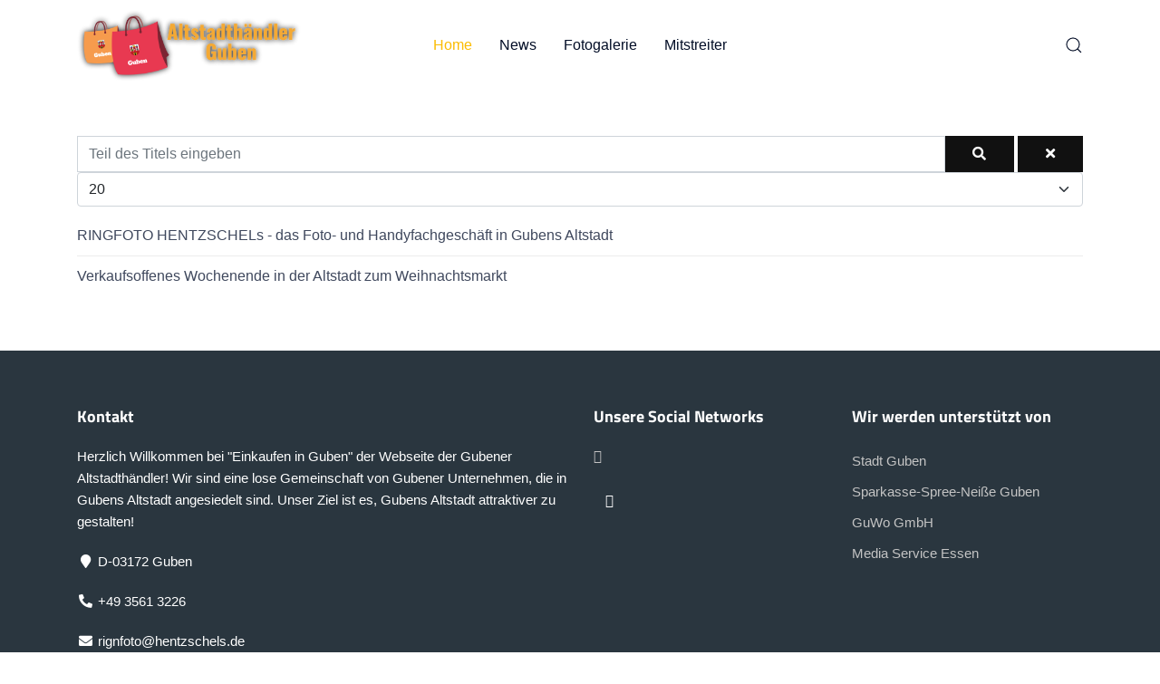

--- FILE ---
content_type: text/html; charset=utf-8
request_url: https://www.einkaufen-guben.com/component/tags/tag/rh-foto
body_size: 4680
content:

<!doctype html>
<html lang="de-de" dir="ltr">
	<head>

		
		<meta name="viewport" content="width=device-width, initial-scale=1, shrink-to-fit=no">
		<meta charset="utf-8">
	<meta name="generator" content="HELIX_ULTIMATE_GENERATOR_TEXT">
	<title>Startseite – Altstadt-Händler Guben</title>
	<link href="/component/tags/tag/rh-foto?format=feed&amp;type=rss" rel="alternate" type="application/rss+xml" title="Startseite – Altstadt-Händler Guben">
	<link href="/component/tags/tag/rh-foto?format=feed&amp;type=atom" rel="alternate" type="application/atom+xml" title="Startseite – Altstadt-Händler Guben">
	<link href="/images/favicon.png" rel="icon" type="image/vnd.microsoft.icon">
<link href="/media/plg_system_jcepro/site/css/content.min.css?badb4208be409b1335b815dde676300e" rel="stylesheet" data-jtaldef-processed="2.0.11" />
	<link href="/media/plg_system_jcemediabox/css/jcemediabox.min.css?7c18c737af0919db884d585b5f82e461" rel="stylesheet" data-jtaldef-processed="2.0.11" />
	<link href="/media/plg_system_jtaldef/index/css/ba3c3bad2a594443212065a2f0eef744.css?f3c77e795b0802d51273f86f263d8a98" rel="stylesheet" media="none" onload="media=&quot;all&quot;" data-jtaldef-processed="2.0.11" />
	<link href="/media/plg_system_jtaldef/index/css/807685a313b87e50f28d9e6d75a420f8.css?baa9b7a2266528caaef52092cac0efe4" rel="stylesheet" media="none" onload="media=&quot;all&quot;" data-jtaldef-processed="2.0.11" />
	<link href="/media/plg_system_jtaldef/index/css/c0f83df81b29ec02bbd08c717e3a1967.css?a5b6ebd6b75629f3918efa8f0cfb42e9" rel="stylesheet" media="none" onload="media=&quot;all&quot;" data-jtaldef-processed="2.0.11" />
	<link href="/templates/wt_vhost_pro/css/bootstrap.min.css" rel="stylesheet" data-jtaldef-processed="2.0.11" />
	<link href="/plugins/system/helixultimate/assets/css/system-j4.min.css" rel="stylesheet" data-jtaldef-processed="2.0.11" />
	<link href="/media/system/css/joomla-fontawesome.min.css?d4e9c3fcd511792b6e2935792c735ab5" rel="stylesheet" data-jtaldef-processed="2.0.11" />
	<link href="/templates/wt_vhost_pro/css/uikit.min.css" rel="stylesheet" data-jtaldef-processed="2.0.11" />
	<link href="/templates/wt_vhost_pro/css/template.css" rel="stylesheet" data-jtaldef-processed="2.0.11" />
	<link href="/templates/wt_vhost_pro/css/presets/default.css" rel="stylesheet" data-jtaldef-processed="2.0.11" />
	<style>body{font-family: 'Roboto', sans-serif;font-size: 16px;text-decoration: none;}
</style>
	<style>h1{font-family: 'Titillium Web', sans-serif;text-decoration: none;}
</style>
	<style>h2{font-family: 'Titillium Web', sans-serif;text-decoration: none;}
</style>
	<style>h3{font-family: 'Titillium Web', sans-serif;text-decoration: none;}
</style>
	<style>h4{font-family: 'Titillium Web', sans-serif;text-decoration: none;}
</style>
	<style>h5{font-family: 'Titillium Web', sans-serif;text-decoration: none;}
</style>
	<style>h6{font-family: 'Titillium Web', sans-serif;text-decoration: none;}
</style>
	<style>.sp-megamenu-parent > li > a, .sp-megamenu-parent > li > span, .sp-megamenu-parent .sp-dropdown li.sp-menu-item > a{font-family: 'Rubik', sans-serif;font-size: 16px;text-decoration: none;}
</style>
	<style>.menu.nav-pills > li > a, .menu.nav-pills > li > span, .menu.nav-pills .sp-dropdown li.sp-menu-item > a{font-family: 'Rubik', sans-serif;font-size: 16px;text-decoration: none;}
</style>
	<style>.tm-logo {height:80px;}</style>
	<style>#sp-bottom{ padding:60px 0; }</style>
	<style>#sp-footer{ padding:15px 0; }</style>
<script type="application/json" class="joomla-script-options new">{"data":{"breakpoints":{"tablet":991,"mobile":480},"header":{"stickyOffset":"100"}},"system.paths":{"root":"","rootFull":"https:\/\/www.einkaufen-guben.com\/","base":"","baseFull":"https:\/\/www.einkaufen-guben.com\/"},"csrf.token":"a13f373968dac8c18b16d1f6c3ac5549"}</script>
	<script src="/media/system/js/core.min.js?ee06c8994b37d13d4ad21c573bbffeeb9465c0e2"></script>
	<script src="/media/vendor/bootstrap/js/bootstrap-es5.min.js?5.3.2" nomodule defer></script>
	<script src="/media/system/js/showon-es5.min.js?0e293ba9dec283752e25f4e1d5eb0a6f8c07d3be" defer nomodule></script>
	<script src="/media/system/js/messages-es5.min.js?c29829fd2432533d05b15b771f86c6637708bd9d" nomodule defer></script>
	<script src="/media/vendor/jquery/js/jquery.min.js?3.7.1"></script>
	<script src="/media/legacy/js/jquery-noconflict.min.js?647005fc12b79b3ca2bb30c059899d5994e3e34d"></script>
	<script src="/media/vendor/bootstrap/js/alert.min.js?5.3.2" type="module"></script>
	<script src="/media/vendor/bootstrap/js/button.min.js?5.3.2" type="module"></script>
	<script src="/media/vendor/bootstrap/js/carousel.min.js?5.3.2" type="module"></script>
	<script src="/media/vendor/bootstrap/js/collapse.min.js?5.3.2" type="module"></script>
	<script src="/media/vendor/bootstrap/js/dropdown.min.js?5.3.2" type="module"></script>
	<script src="/media/vendor/bootstrap/js/modal.min.js?5.3.2" type="module"></script>
	<script src="/media/vendor/bootstrap/js/offcanvas.min.js?5.3.2" type="module"></script>
	<script src="/media/vendor/bootstrap/js/popover.min.js?5.3.2" type="module"></script>
	<script src="/media/vendor/bootstrap/js/scrollspy.min.js?5.3.2" type="module"></script>
	<script src="/media/vendor/bootstrap/js/tab.min.js?5.3.2" type="module"></script>
	<script src="/media/vendor/bootstrap/js/toast.min.js?5.3.2" type="module"></script>
	<script src="/media/system/js/showon.min.js?f79c256660e2c0ca2179cf7f3168ea8143e1af82" type="module"></script>
	<script src="/media/system/js/messages.min.js?7f7aa28ac8e8d42145850e8b45b3bc82ff9a6411" type="module"></script>
	<script src="/media/plg_system_jcemediabox/js/jcemediabox.min.js?7c18c737af0919db884d585b5f82e461"></script>
	<script src="/templates/wt_vhost_pro/js/uikit.min.js"></script>
	<script src="/templates/wt_vhost_pro/js/main.js"></script>
	<script>
		var resetFilter = function() {
		document.getElementById('filter-search').value = '';
	}
</script>
	<script>jQuery(document).ready(function(){WfMediabox.init({"base":"\/","theme":"standard","width":"","height":"","lightbox":0,"shadowbox":0,"icons":1,"overlay":1,"overlay_opacity":0,"overlay_color":"","transition_speed":300,"close":2,"scrolling":"fixed","labels":{"close":"Schlie\u00dfen","next":"N\u00e4chstes","previous":"Vorheriges","cancel":"Abbrechen","numbers":"{{numbers}}","numbers_count":"{{current}} von {{total}}","download":"PLG_SYSTEM_JCEMEDIABOX_LABEL_DOWNLOAD"},"swipe":true});});</script>
	<script>template="wt_vhost_pro";</script>
 
</head>

<body class="site helix-ultimate hu com_tags com-tags view-tag layout-default task-none itemid-101 de-de ltr layout-fluid offcanvas-init offcanvs-position-right">  

        
        
                    <div class="body-wrapper">
        
        
         
        
                            

	<div class="tm-header-mobile uk-hidden@m"><div class="uk-navbar-container"><nav class="uk-navbar" uk-navbar><div class="uk-navbar-left"><a aria-label="Menu" title="Menu" class="uk-navbar-toggle" href="#" uk-toggle="target: #tm-mobile;"><div uk-navbar-toggle-icon></div></a></div><div class="uk-navbar-center"><a class="uk-navbar-item uk-logo" href="/"><img class="tm-logo" src="/images/logos/ash_logo_80px_hoch.png" alt="Altstadthändler Guben" /></a></div></nav></div><div id="tm-mobile" class="uk-offcanvas" uk-offcanvas="mode:push; overlay: true"><div class="uk-offcanvas-bar"><button class="uk-offcanvas-close" type="button" uk-close></button><div class="uk-child-width-1-1 uk-grid" uk-grid><div>
<ul class="uk-nav uk-nav-default uk-nav-parent-icon uk-nav-accordion" uk-nav="targets: > .js-accordion">

<li class="item-101 uk-active"><a href="/" >Home</a></li><li class="item-122"><a href="/blog" >News</a></li><li class="item-225"><a href="/fotogalerie" >Fotogalerie</a></li><li class="item-120"><a href="/gubener-unternehmer" >Mitstreiter</a></li></ul></div></div></div></div></div>
  <div class="tm-toolbar tm-toolbar-default uk-visible@m"><div class="uk-flex uk-flex-middle container"><div class="toolbar-right uk-margin-auto-left"><div class="uk-grid-medium uk-child-width-auto uk-flex-middle uk-grid" uk-grid="margin: uk-margin-small-top"><div></div></div></div></div></div>

<div class="tm-header uk-visible@m header-style-2" uk-header>


	<div uk-sticky="sel-target: .uk-navbar-container; cls-active: uk-navbar-sticky; media: @m">

<div class="uk-navbar-container">
<div class="container">
<nav class="uk-navbar" uk-navbar>

	<div class="uk-navbar-left">
		<a class="uk-navbar-item uk-logo" href="/"><img class="tm-logo" src="/images/logos/ash_logo_80px_hoch.png" alt="Altstadthändler Guben" /></a>			</div>

<div class="uk-navbar-center">

<div class="sp-megamenu-wrapper"><ul class="sp-megamenu-parent menu-animation-fade uk-navbar-nav"><li class="sp-menu-item current-item active"><a aria-current="page"  href="/"  >Home</a></li><li class="sp-menu-item"><a   href="/blog"  >News</a></li><li class="sp-menu-item"><a   href="/fotogalerie"  >Fotogalerie</a></li><li class="sp-menu-item"><a   href="/gubener-unternehmer"  >Mitstreiter</a></li></ul></div>	





</div>


<div class="uk-navbar-right">



	<div class="uk-navbar-item">
		<a class="uk-search-toggle" href="#search-header-modal-101" uk-search-icon uk-toggle></a><div id="search-header-modal-101" class="uk-modal-full" uk-modal><div class="uk-modal-dialog uk-flex uk-flex-center uk-flex-middle" uk-height-viewport><button class="uk-modal-close-full uk-close-large" type="button" uk-close></button><div class="uk-search uk-search-large"><form id="searchForm" class="uk-search uk-search-large" action="/component/finder/search?Itemid=101" method="get" role="search"><span uk-search-icon></span><input type="text" name="q" id="q" class="uk-search-input uk-text-center" value="" placeholder="Search" autofocus><input type="hidden" name="Itemid" value="101"></form></div></div></div>	</div>



</div>


</nav>

</div>

</div>

	</div>

</div>                        
            
<section id="sp-page-title" >

				
	
<div class="row">
	<div id="sp-title" class="col-lg-12 "><div class="sp-column "></div></div></div>
				
	</section>

<section id="sp-main-body" >

										<div class="container">
					<div class="container-inner">
						
	
<div class="row">
	
<main id="sp-component" class="col-lg-12 ">
	<div class="sp-column ">
		<div id="system-message-container">
    </div>

		
		
<div class="tag-category">

	
	
		
								
	<form action="https://www.einkaufen-guben.com/component/tags/tag/rh-foto" method="post" name="adminForm" id="adminForm">
			<fieldset class="filters d-flex justify-content-between mb-3">
			<div class="input-group">
									<input type="text" name="filter-search" id="filter-search" value="" class="form-control uk-input" onchange="document.adminForm.submit();" title="COM_TAGS_FILTER_SEARCH_DESC" placeholder="Teil des Titels eingeben">

					<div class="uk-form-group">
						<button type="button" name="filter-search-button" title="Suchen" onclick="document.adminForm.submit();" class="uk-button uk-button-secondary">
							<span class="fas fa-search" aria-hidden="true"></span>
						</button>

						<button type="reset" name="filter-clear-button" title="Zurücksetzen" class="uk-button uk-button-secondary" onclick="resetFilter(); document.adminForm.submit();">
							<span class="fas fa-times" aria-hidden="true"></span>
						</button>
					</div>
				</div>
			
							<div class="limit-box">
					<select id="limit" name="limit" class="form-select" onchange="this.form.submit()">
	<option value="5">5</option>
	<option value="10">10</option>
	<option value="15">15</option>
	<option value="20" selected="selected">20</option>
	<option value="25">25</option>
	<option value="30">30</option>
	<option value="50">50</option>
	<option value="100">100</option>
	<option value="0">Alle</option>
</select>
				</div>
						

			<input type="hidden" name="filter_order" value="">
			<input type="hidden" name="filter_order_Dir" value="">
			<input type="hidden" name="limitstart" value="">
			<input type="hidden" name="task" value="">
		</fieldset>
	
			<ul class="uk-list uk-list-divider">
			
									<li>
													<a class="uk-link-reset" href="/component/content/article/ringfoto-hentzschels-das-foto-und-handyfachgeschaeft-in-gubens-altstadt?catid=8&amp;Itemid=101">
						RINGFOTO HENTZSCHELs - das Foto- und Handyfachgeschäft in Gubens Altstadt					</a>
				
												
				
									</li>
			
									<li>
													<a class="uk-link-reset" href="/blog/feste-und-aktionen/verkaufsoffenes-wochenende-in-der-altstadt-zum-weihnachtsmarkt">
						Verkaufsoffenes Wochenende in der Altstadt zum Weihnachtsmarkt					</a>
				
												
				
									</li>
					</ul>
	</form>

	</div>


			</div>
</main>
</div>
											</div>
				</div>
						
	</section>

<section id="sp-bottom" >

						<div class="container">
				<div class="container-inner">
			
	
<div class="row">
	<div id="sp-bottom1" class="col-lg-6 "><div class="sp-column "><div class="uk-panel "><h3 class="uk-card-title">Kontakt</h3><div class="uk-panel">
<div class="uk-margin-remove-last-child custom"  >
	<p>Herzlich Willkommen bei "Einkaufen in Guben" der Webseite der Gubener Altstadthändler! Wir sind eine lose Gemeinschaft von Gubener Unternehmen, die in Gubens Altstadt angesiedelt sind. Unser Ziel ist es, Gubens Altstadt attraktiver zu gestalten!</p>
<address>
	<p><i class="fa fa-fw fa-map-marker"></i> D-03172 Guben</p>
	<p><i class="fa fa-fw fa-phone-alt"></i> +49 3561 3226</p>
	<p><i class="fa fa-fw fa-envelope"></i> rignfoto@hentzschels.de</p>
	<!-- <p><a href="#" target="_blank" rel="noopener"><i class="fa fa-download"></i> Aktionslink!</a></p> -->
</address></div>
</div></div></div></div><div id="sp-bottom2" class="col-lg-3 "><div class="sp-column "><div class="uk-panel "><h3 class="uk-card-title">Unsere Social Networks</h3><div class="uk-panel">
<div class="uk-margin-remove-last-child custom"  >
	<p><a href="https://www.facebook.com/AltstadtGuben"><i class="fa fa-facebook"></i></a></p>
<ul class="foosocial">
<li class="instagram"><a href="https://www.instagram.com/einkaufen_guben/"><i class="fa fa-instagram"></i></a></li>
</ul></div>
</div></div></div></div><div id="sp-bottom3" class="col-lg-3 "><div class="sp-column "><div class="uk-panel "><h3 class="uk-card-title">Wir werden unterstützt von</h3><div class="uk-panel">
<ul class="uk-nav uk-nav-default">

<li class="item-148"><a href="http://www.guben.de" target="_blank" rel="noopener noreferrer">Stadt Guben</a></li><li class="item-149"><a href="https://www.sparkasse-spree-neisse.de/" target="_blank" rel="noopener noreferrer">Sparkasse-Spree-Neiße Guben</a></li><li class="item-150"><a href="http://guwo.de" target="_blank" rel="noopener noreferrer">GuWo GmbH</a></li><li class="item-151"><a href="https://www.media-service-essen.de" target="_blank" rel="noopener noreferrer">Media Service Essen</a></li></ul></div></div></div></div></div>
							</div>
			</div>
			
	</section>

<footer id="sp-footer" >

						<div class="container">
				<div class="container-inner">
			
	
<div class="row">
	<div id="sp-footer1" class="col-lg-6 "><div class="sp-column "><span class="sp-copyright">© 2021- 2026 Altstadthändler Guben</span></div></div><div id="sp-footer2" class="col-lg-6 "><div class="sp-column uk-text-right@s"><div class="uk-panel "><div class="uk-panel"><ul class="menu uk-list">

<li class="item-153"><a href="/impressum" >Impressum</a></li><li class="item-154"><a href="/datenschutz" >Datenschutz</a></li><li class="item-156"><a href="/redaktion" >Redaktion</a></li></ul>
</div></div></div></div></div>
							</div>
			</div>
			
	</footer>

            
    </div>

    
    

        
            <a href="#" class="back__top" aria-label="Scroll Up" uk-totop></a>
    
        
</body>

</html>

--- FILE ---
content_type: text/css
request_url: https://www.einkaufen-guben.com/templates/wt_vhost_pro/css/template.css
body_size: 9040
content:
@charset "UTF-8";
:root{--header_height: $header_height}html{overflow-y:scroll}body{text-rendering:auto;-webkit-font-smoothing:antialiased;-moz-osx-font-smoothing:grayscale;overflow:hidden}body.helix-ultimate-preloader{overflow:hidden}body.helix-ultimate-preloader:before{content:" ";position:fixed;top:0;left:0;width:100%;height:100%;z-index:99998;background:rgba(255, 255, 255, 0.9)}body.helix-ultimate-preloader:after{content:"";font-family:"FontAwesome";font-size:36px;position:fixed;top:50%;left:50%;margin-top:-24px;margin-left:-24px;width:48px;height:48px;line-break:48px;text-align:center;color:#007bff;-webkit-animation:fa-spin 2s infinite linear;animation:fa-spin 2s infinite linear;z-index:99999}a{transition:color 400ms, background-color 400ms}a,a:hover,a:focus,a:active{text-decoration:none !important}.btn{border-radius:0;display:inline-block;box-sizing:border-box;padding:0 30px;vertical-align:middle;font-size:15px;line-height:38px}.tm-page,.body-wrapper{position:relative}.row{--bs-gutter-x: 1.875rem}@media (min-width:1200px){.container{max-width:1140px}}.container{padding-left:15px;padding-right:15px}.element-invisible{position:absolute;padding:0;margin:0;border:0;height:1px;width:1px;overflow:hidden}@media (min-width:1400px){.body-wrapper .tm-page{max-width:1320px}.tm-page-width{max-width:1320px}.tm-page-margin-top{margin-top:60px}.tm-page-margin-bottom{margin-bottom:60px}.tm-outside .tm-page-width{padding:0}}.tm-toolbar{padding-top:0px;padding-bottom:0px;font-size:14px;position:relative}.tm-toolbar .uk-subnav>*>:first-child{text-transform:none}#tm-navbar .uk-nav-center .uk-nav-parent-icon>.uk-parent>a::after,#tm-mobile .uk-nav-center .uk-nav-parent-icon>.uk-parent>a::after{position:absolute}.tm-cookie-bar{z-index:9}.tm-cookie-bar.uk-section-xsmall{padding:15px 0}.tm-header .uk-navbar-primary .uk-navbar-nav>li>a{font-size:24px}.tm-social>li>a>span{font-size:16px}.tm-header,.tm-header-mobile{position:relative}.tm-headerbar-top{padding:20px 0}.tm-headerbar-bottom{padding:20px 0}.tm-headerbar-stacked{margin-top:20px}.tm-header-overlay{position:absolute;z-index:980;left:0;right:0}.tm-header-transparent .tm-headerbar-top,.tm-header-transparent .tm-headerbar-bottom{background:transparent}.tm-header-transparent .tm-headerbar-top{border-bottom-color:transparent}.navbar .brand,.uk-logo{font-size:18px;text-decoration:none;font-weight:600;text-transform:uppercase;letter-spacing:2px}.uk-navbar-item,.uk-navbar-nav>li>a,.uk-navbar-toggle{min-height:100px}.uk-nav-header:not(:first-child){margin-top:15px}.tm-header-mobile-slide{z-index:1020}#sp-title{min-height:0}#sp-main-body{padding:50px 0}.com-sppagebuilder #sp-main-body,.com-quix #sp-main-body{padding:0}.com-quix #sp-main-body>.container{max-width:100%;width:100%;padding:0}#sp-left .sp-column>.uk-panel,#sp-right .sp-column>.uk-panel{margin-bottom:30px}#sp-left .uk-panel:first-child,#sp-right .uk-panel:first-child{margin-top:0}#sp-left .uk-panel .uk-search-default,#sp-right .uk-panel .uk-search-default{width:100%}#sp-left .uk-panel .categories-module ul,#sp-right .uk-panel .categories-module ul{margin:0 10px}#sp-left .uk-panel ul,#sp-right .uk-panel ul{padding:0;list-style:none}.login img{display:inline-block;margin:20px 0}.login .checkbox input[type="checkbox"]{margin-top:6px}.form-links ul{list-style:none;padding:0;margin:0}.hide-label{border:0;clip:rect(1px 1px 1px 1px);clip:rect(1px, 1px, 1px, 1px);height:1px;margin:-1px;overflow:hidden;padding:0;position:absolute;width:1px}.article-ratings{display:flex;align-items:center}.article-ratings .rating-symbol{unicode-bidi:bidi-override;direction:rtl;font-size:1rem;display:inline-block;margin-left:5px}.article-ratings .rating-symbol span.rating-star,.article-ratings .rating-symbol a.rating-star{font-family:"Font Awesome 5 Free";font-weight:normal;font-style:normal;display:inline-block}.article-ratings .rating-symbol span.rating-star.active:before,.article-ratings .rating-symbol a.rating-star.active:before{content:"";color:#f6bc00;font-weight:900}.article-ratings .rating-symbol span.rating-star:before,.article-ratings .rating-symbol a.rating-star:before{content:"";padding-right:5px}.article-ratings .rating-symbol span.rating-star:hover:before,.article-ratings .rating-symbol span.rating-star:hover~span.rating-star:before,.article-ratings .rating-symbol a.rating-star:hover:before,.article-ratings .rating-symbol a.rating-star:hover~span.rating-star:before{content:"";color:#e7b000;font-weight:900;cursor:pointer}.article-ratings .ratings-count{font-size:0.785rem}.article-ratings .fa-spinner{margin-right:5px}.pagination-wrapper{align-items:center}.pagination-wrapper .pagination{margin-bottom:0}.pagenavcounter{display:none}.newsfeed-category .category{list-style:none;padding:0;margin:0}.newsfeed-category .category li{padding:5px 0}.newsfeed-category #filter-search{margin:10px 0}.category-module,.categories-module,.archive-module,.latestnews,.newsflash-horiz,.mostread,.form-links,.list-striped{list-style:none;padding:0;margin:0}.category-module li,.categories-module li,.archive-module li,.latestnews li,.newsflash-horiz li,.mostread li,.form-links li,.list-striped li{padding:2px 0}.category-module li h4,.categories-module li h4,.archive-module li h4,.latestnews li h4,.newsflash-horiz li h4,.mostread li h4,.form-links li h4,.list-striped li h4{margin:5px 0}.article-footer-top{display:table;clear:both;width:100%}.article-footer-top .post_rating{float:left}.contentpane:not(.com-sppagebuilder){padding:20px}#sp-bottom{font-size:15px;line-height:1.6}#sp-bottom .sp-column>.uk-panel{margin-bottom:30px}#sp-bottom .sp-column>.uk-panel .uk-card-title{font-weight:700;font-size:18px}#sp-bottom .sp-column>.uk-panel ul:not(.uk-nav-sub){list-style:none;padding:0;margin:0}#sp-footer ul.menu{display:inline-block;list-style:none;padding:0;margin:0 -10px}#sp-footer ul.menu li{display:inline-block;margin:0 10px}#sp-footer ul.menu li a{display:block}#sp-footer ul.menu li a:hover{background:none}#sp-footer .uk-subnav>*>:first-child{font-size:13px}.sp-social-share ul{display:block;padding:0;margin:20px -5px 0}.sp-social-share ul li{display:inline-block;font-size:24px;margin:0 5px}.profile>div:not(:last-child){margin-bottom:30px}.dl-horizontal dt{margin:8px 0;text-align:left}.page-header{padding-bottom:15px}table.category{width:100%}table.category thead>tr,table.category tbody>tr{border:1px solid #f2f2f2}table.category thead>tr th,table.category thead>tr td,table.category tbody>tr th,table.category tbody>tr td{padding:10px}.contact-form .form-actions{background:none;border:none}@media print{.visible-print{display:inherit !important}.hidden-print{display:none !important}}.back__top.visible{opacity:1;pointer-events:auto;-webkit-transform:scale(1) translateY(0);transform:scale(1) translateY(0);-webkit-transform:scale(1) translateY(0)}.back__top{position:fixed;bottom:30px;right:30px;height:45px;width:45px;line-height:2;border-radius:50%;background:#fff;text-align:center;opacity:0;pointer-events:none;z-index:9999;-webkit-transition:all 0.3s cubic-bezier(0.175, 0.885, 0.32, 1.275);transition:all 0.3s cubic-bezier(0.175, 0.885, 0.32, 1.275);-webkit-transform:scale(0.5) translateY(50px);transform:scale(0.5) translateY(50px);-webkit-transform:scale(0.5) translateY(50px);box-shadow:0px 8px 20px 0px rgba(0, 0, 0, 0.1);-webkit-box-shadow:0px 8px 20px 0px rgba(0, 0, 0, 0.1)}.back__top:hover,.back__top:focus{color:#fff}.filter-branch .control-group{margin:1em 0}.control-group{margin-bottom:1rem}input[type="text"],textarea{outline:none;box-shadow:none !important}.password-group meter{width:100%}.form-horizontal .control-label{float:left;width:auto;padding-top:5px;padding-right:5px;text-align:left}.form-horizontal .controls{margin-left:220px}.card-block{padding:20px}.card-block ul{list-style:none;padding:0;margin:0;display:block}.card-block ul li{display:block}.alert.alert-error{color:#721c24;background-color:#f8d7da;border-color:#f5c6cb}.related-article-list .related-image div{margin-top:0 !important}#versionsModal{top:10%}#versionsModal .modal-dialog{max-width:80%}#versionsModal iframe{min-height:300px}body.com-content.view-form.layout-edit .nav-tabs .nav-link{display:block !important}.no-js img.lazyload{display:none}.registration #member-registration #jform_privacyconsent_privacy-lbl{display:inline-flex}.registration #member-registration #jform_privacyconsent_privacy-lbl>a{position:initial;display:block;color:#3f485d}.registration #member-registration #jform_privacyconsent_privacy-lbl>a:hover,.registration #member-registration #jform_privacyconsent_privacy-lbl>a:focus{color:#fbbc02}.modal-dialog.jviewport-width80{width:80vw;max-width:none}.hu-content-edit .input-group-text{padding:0;border:none}.com-content .blog .uk-subnav>*>:first-child,.com-content .blog-featured .uk-subnav>*>:first-child,.com-content .uk-article .uk-subnav>*>:first-child{text-transform:none;font-size:0.95rem}#contact-form textarea{height:120px;border-radius:0;border:1px solid #f1f1f1}#contact-form .tm-checkbox .form-check.form-check-inline{margin:0;padding:0;min-height:inherit;padding-right:5px}.hide-contact-title .contact-title{display:none}.alert{border-radius:0}.alert.alert-error{color:#721c24;background-color:#f8d7da;border-color:#f5c6cb}.alert h4{margin:0}.field-calendar>.js-calendar.hidden{display:none}.mdposition .table{margin-bottom:20px !important}.mdposition .table.table-bordered th{padding:15px 0;background-color:#f7f8fa;text-align:center}.mdposition .table-bordered th,.mdposition .table-bordered td{border:1px solid #dfe0e7;border-bottom:none !important}.mdposition .table-bordered{border:1px solid #dfe0e7;border-radius:0}.mdposition .table-bordered th,.mdposition .table-bordered td{border-left:none}.mdposition .table.table-bordered th h4{margin-bottom:0;color:#22232a}.mdposition .table.table-bordered td{text-align:center}.sppb-popover{z-index:9999}.heading-highlighted-wrapper .uk-margin-small-right{margin-right:6px !important}.heading-highlighted-wrapper .uk-margin-small-left{margin-left:6px !important}.uk-card-muted{background:#f8f8f8}.tm-social-list .uk-icon-button{line-height:36px}.price-wrapper{display:inline-block;position:relative;padding-left:25px}.price-wrapper .currency{position:absolute;left:0;top:0;font-size:40px;line-height:46px}.price-wrapper .figure{font-size:72px;line-height:72px;font-weight:700;position:relative}.uk-card-muted{background:#f7f8fa;box-shadow:none}.com-k2 .uk-label{text-transform:none}.k2DateTimePickerControl input[type="text"]{padding:10px;display:table-cell;background:#fbfbfb;border-top:1px solid #fff;border-bottom:1px solid #fbfbfb}div.k2CalendarBlock .calendar{width:100%;background:#fff;color:#343434;box-shadow:0 5px 15px rgba(0, 0, 0, 0.08)}div.k2CalendarBlock .calendar tr td{padding:5px}div.k2CalendarBlock .calendar tr td a{background:transparent}div.k2CalendarBlock .calendar tr td a:hover{background:transparent}div.k2CalendarBlock .calendar tr td.calendarDateLinked{background:#fafafa}.catItemIsFeatured .uk-label{border-radius:0px;text-transform:none;font-weight:normal}span.ubUserEmail{display:inline}span.ubUserEmail:before{content:"";font-family:"Font Awesome 5 Free";font-weight:900}a#fontDecrease:before,a#fontIncrease:before{content:""}.tm-itemComments .uk-subnav>*>:first-child,.tm-k2-tags .uk-subnav>*>:first-child,.itemTagsBlock .uk-subnav>*>:first-child,.moduleItemTags .uk-subnav>*>:first-child,.k2ModuleBox .uk-subnav>*>:first-child,.tm-catItemView .uk-subnav>*>:first-child,.userView .uk-subnav>*>:first-child,.latestItemView .uk-subnav>*>:first-child{text-transform:none;font-size:15px}div.catItemRatingBlock{padding:15px 0}.itemRatingForm{display:inline-block;vertical-align:middle;line-height:25px;float:none}.k2ModuleBox.uk-card-body{padding:30px 30px}.popover .popover-header{margin-top:0}.tm-form-collapse .uk-grid>*{padding-left:0px}.tm-form-collapse .tm-acym-form{margin-left:0px}.tm-form-collapse .acym_module_form input{max-width:inherit}.acym_form .cell{width:100%;height:40px;padding:0 10px;vertical-align:middle;display:inline-block;background:#fff;border:1px solid rgba(255, 255, 255, 0.7)}.acym_form .cell:focus{outline:none}.convertforms .cf-field-hp{display:none !important;position:absolute !important;left:-9000px !important}.uk-light .tm-acym-form .cell{background-clip:border-box}.tm-product-neighbours .next-page{position:relative}.tm-product-neighbours .next-page:after{position:relative;content:"";font-family:"Font Awesome 5 Free";display:inline-block;font-size:18px;margin-left:10px;top:0px;font-weight:900}.tm-product-neighbours .previous-page{position:relative}.tm-product-neighbours .previous-page:before{position:relative;content:"";font-family:"Font Awesome 5 Free";display:inline-block;font-size:18px;margin-right:10px;top:0px;font-weight:900}.tm-manufacturer.uk-subnav>*>:first-child{color:#fff}.tm-product-price{font-size:32px;font-weight:500;line-height:1}.product-price-wrapper span.vm-price-desc{margin-right:0}.tm-pseudo{border-bottom:1px dotted}#customer_note_field{max-width:100%;width:100%;border:0 none;padding:0 10px;background:#fff;color:#343434;border:1px solid #eaeaea;transition:0.2s ease-in-out;transition-property:color, background-color, border;min-height:120px}.checkout-button-top .vm-button-correct{background-color:#fbbc02;border:1px solid transparent}.checkout-button-top .vm-button-correct{margin:0;border:none;overflow:visible;font:inherit;color:inherit;text-transform:none;-webkit-appearance:none;border-radius:0;display:inline-block;box-sizing:border-box;padding:0 30px;vertical-align:middle;font-size:15px;line-height:38px;text-align:center;text-decoration:none;transition:0.1s ease-in-out;transition-property:color, background-color, border-color;color:#fff}.com-virtuemart #userForm .chzn-container.chzn-container-single .chzn-single,.com-virtuemart #adminForm .chzn-container.chzn-container-single .chzn-single{display:block;width:100%;padding:0.5rem 0.75rem;font-size:1rem;line-height:1.25;height:calc(2.25rem + 2px);color:#495057;background-color:#fff;background-image:none;background-clip:padding-box;border:1px solid rgba(0, 0, 0, 0.15);border-radius:0.25rem;transition:border-color ease-in-out 0.15s, box-shadow ease-in-out 0.15s;box-shadow:none}.com-virtuemart #userForm .chzn-container.chzn-container-single .chzn-single div,.com-virtuemart #adminForm .chzn-container.chzn-container-single .chzn-single div{width:30px;background:none}.com-virtuemart #userForm .chzn-container.chzn-container-single .chzn-single div>b,.com-virtuemart #adminForm .chzn-container.chzn-container-single .chzn-single div>b{background:none;position:relative}.com-virtuemart #userForm .chzn-container.chzn-container-single .chzn-single div>b:after,.com-virtuemart #adminForm .chzn-container.chzn-container-single .chzn-single div>b:after{content:"";font-family:"Font Awesome 5 Free";font-weight:900;font-size:0.875rem;position:absolute;top:50%;left:50%;transform:translate(-50%, -50%);-webkit-transform:translate(-50%, -50%)}.com-virtuemart #userForm .chzn-container.chzn-container-single.chzn-container-active.chzn-with-drop .chzn-single,.com-virtuemart #adminForm .chzn-container.chzn-container-single.chzn-container-active.chzn-with-drop .chzn-single{border-radius:0.25rem 0.25rem 0 0}.com-virtuemart #userForm .chzn-container.chzn-container-single .chzn-search,.com-virtuemart #adminForm .chzn-container.chzn-container-single .chzn-search{padding:0.625rem}.com-virtuemart #userForm .chzn-container.chzn-container-single .chzn-search input[type="text"],.com-virtuemart #adminForm .chzn-container.chzn-container-single .chzn-search input[type="text"]{display:block;width:100%;padding:0.5rem 1.429rem 0.5rem 0.75rem;font-size:0.875rem;line-height:1.25;height:calc(2rem + 2px);color:#495057;background-color:#fff;background-image:none;background-clip:padding-box;border:1px solid rgba(0, 0, 0, 0.15);border-radius:0.25rem;transition:border-color ease-in-out 0.15s, box-shadow ease-in-out 0.15s;box-shadow:none;-webkit-box-shadow:none}.com-virtuemart #userForm .chzn-container.chzn-container-single .chzn-search input[type="text"]:focus,.com-virtuemart #adminForm .chzn-container.chzn-container-single .chzn-search input[type="text"]:focus{border-color:#80bdff;outline:0;box-shadow:0 0 0 0.2rem rgba(0, 123, 255, 0.25);-webkit-box-shadow:0 0 0 0.2rem rgba(0, 123, 255, 0.25)}.com-virtuemart #userForm .chzn-container.chzn-container-single .chzn-search:after,.com-virtuemart #adminForm .chzn-container.chzn-container-single .chzn-search:after{content:"";font-family:"Font Awesome 5 Free";font-weight:900;font-size:0.875rem;color:rgba(0, 0, 0, 0.2);position:absolute;top:50%;right:20px;transform:translateY(-50%);-webkit-transform:translateY(-50%)}.com-virtuemart #userForm .chzn-container.chzn-container-single .chzn-drop,.com-virtuemart #adminForm .chzn-container.chzn-container-single .chzn-drop{border-color:rgba(0, 0, 0, 0.15);border-radius:0 0 0.25rem 0.25rem;box-shadow:none;-webkit-box-shadow:none}.com-virtuemart #userForm .chzn-container.chzn-container-single .chzn-results li.highlighted,.com-virtuemart #adminForm .chzn-container.chzn-container-single .chzn-results li.highlighted{background-image:none !important}.com-virtuemart #userForm .chzn-container.chzn-container-multi .chzn-choices,.com-virtuemart #adminForm .chzn-container.chzn-container-multi .chzn-choices{display:block;width:100%;padding:0 0.75rem;min-height:calc(2.25rem + 2px);line-height:1.25;background-color:#fff;background-image:none;background-clip:padding-box;border:1px solid rgba(0, 0, 0, 0.15);border-radius:0.25rem;transition:border-color ease-in-out 0.15s, box-shadow ease-in-out 0.15s;box-shadow:none;-webkit-box-shadow:none}.com-virtuemart #userForm .chzn-container.chzn-container-multi .chzn-choices li.search-field input[type="text"],.com-virtuemart #adminForm .chzn-container.chzn-container-multi .chzn-choices li.search-field input[type="text"]{font-size:0.875rem;font-weight:normal;line-height:1.25;height:calc(2rem + 2px);background-color:#fff}.com-virtuemart #userForm .chzn-container.chzn-container-multi .chzn-choices li.search-choice,.com-virtuemart #adminForm .chzn-container.chzn-container-multi .chzn-choices li.search-choice{margin:5.5px 5px 0 0;padding:5px 20px 5px 5px;background-image:none;background-color:#f5f5f5;border-color:rgba(0, 0, 0, 0.1);box-shadow:none;-webkit-box-shadow:none}.com-virtuemart #userForm .chzn-container.chzn-container-multi .chzn-choices li.search-choice .search-choice-close,.com-virtuemart #adminForm .chzn-container.chzn-container-multi .chzn-choices li.search-choice .search-choice-close{background:none;top:5px;color:rgba(0, 0, 0, 0.2)}.com-virtuemart #userForm .chzn-container.chzn-container-multi .chzn-choices li.search-choice .search-choice-close:hover,.com-virtuemart #adminForm .chzn-container.chzn-container-multi .chzn-choices li.search-choice .search-choice-close:hover{color:rgba(0, 0, 0, 0.5)}.com-virtuemart #userForm .chzn-container.chzn-container-multi .chzn-choices li.search-choice .search-choice-close:after,.com-virtuemart #adminForm .chzn-container.chzn-container-multi .chzn-choices li.search-choice .search-choice-close:after{content:"";font-family:"Font Awesome 5 Free";font-weight:900;font-size:0.875rem;position:absolute;top:0;right:0}.com-virtuemart #userForm .chzn-container.chzn-container-multi.chzn-with-drop.chzn-container-active .chzn-choices,.com-virtuemart #adminForm .chzn-container.chzn-container-multi.chzn-with-drop.chzn-container-active .chzn-choices{border-radius:0.25rem}.com-virtuemart #userForm .chzn-container.chzn-container-multi.chzn-with-drop .chzn-drop,.com-virtuemart #adminForm .chzn-container.chzn-container-multi.chzn-with-drop .chzn-drop{margin-top:-4px;border:none;border-radius:0;box-shadow:none;-webkit-box-shadow:none}.com-virtuemart #userForm .chzn-container.chzn-container-multi.chzn-with-drop .chzn-drop .chzn-results:not(:empty),.com-virtuemart #adminForm .chzn-container.chzn-container-multi.chzn-with-drop .chzn-drop .chzn-results:not(:empty){padding:0.75rem;background:#fff;border:1px solid rgba(0, 0, 0, 0.15);border-top:0;border-radius:0 0 0.25rem 0.25rem}.com-virtuemart #userForm .chzn-container.chzn-container-multi.chzn-with-drop .chzn-drop .chzn-results li.no-results,.com-virtuemart #adminForm .chzn-container.chzn-container-multi.chzn-with-drop .chzn-drop .chzn-results li.no-results{background:none}.com-virtuemart #userForm #virtuemart_country_id_field_chzn,.com-virtuemart #userForm #virtuemart_state_id_field_chzn,.com-virtuemart #userForm #title_field_chzn,.com-virtuemart #adminForm #virtuemart_country_id_field_chzn,.com-virtuemart #adminForm #virtuemart_state_id_field_chzn,.com-virtuemart #adminForm #title_field_chzn{width:100% !important}.com-virtuemart #userForm input[type="text"],.com-virtuemart #userForm input[type="password"],.com-virtuemart #userForm input[type="email"],.com-virtuemart #adminForm input[type="text"],.com-virtuemart #adminForm input[type="password"],.com-virtuemart #adminForm input[type="email"]{max-width:100%;width:100%;border:0 none;padding:0 10px;background:#fff;color:#343434;border:1px solid #eaeaea;transition:0.2s ease-in-out;transition-property:color, background-color, border;height:40px;vertical-align:middle;display:inline-block}.features-home{}.features-home [class^="icon-"],.features-home [class*=" icon-"]{display:block;width:initial;height:inherit;margin-right:0;line-height:inherit}.features-home .icon-box{margin-bottom:30px}.features-home .icon-box .icon{display:inline-block;height:64px;margin-bottom:20px;text-align:center;-webkit-transition:all 0.3s ease;-o-transition:all 0.3s ease;transition:all 0.3s ease;width:64px}.features-home .icon-box .icon i{line-height:64px}.features-home .icon-box .icon.icon-gray{background-color:#eeeeee;color:#555555}.features-home .icon-box .icon.icon-gray:hover{background-color:#d5d5d5;color:#bbbbbb}.features-home .icon-box .icon.icon-gray.icon-bordered{background-color:transparent;border:2px solid #eeeeee}.features-home .icon-box .icon.icon-gray.icon-bordered:hover{background-color:#eeeeee;color:#555555}.features-home .icon-box .icon.icon-dark{background-color:#111111;color:#fff}.features-home .icon-box .icon.icon-dark:hover{color:#5e5e5e}.features-home .icon-box .icon.icon-dark.icon-bordered{background-color:transparent;border:2px solid #111111;color:#111111}.features-home .icon-box .icon.icon-dark.icon-bordered:hover{background-color:#111111;border-color:#111111;color:#fff}.features-home .icon-box .icon.icon-white{background-color:#fff;color:#333333}.features-home .icon-box .icon.icon-white:hover{background-color:#b3b3b3;color:#000000}.features-home .icon-box .icon.icon-white.icon-bordered{background-color:transparent;border:2px solid #fff;color:#fff}.features-home .icon-box .icon.icon-white.icon-bordered:hover{background-color:#fff;border-color:#fff;color:#111111}.features-home .icon-box .icon.icon-white.icon-border-effect{position:relative}.features-home .icon-box .icon.icon-white.icon-border-effect::after{box-shadow:0 0 0 3px #fff}.features-home .icon-box .icon.icon-bordered{border:1px solid #777777}.features-home .icon-box .icon.icon-bordered:hover{background-color:#777777;color:#fff}.features-home .icon-box .icon.icon-rounded{border-radius:3px}.features-home .icon-box .icon.icon-circled{border-radius:50%}.features-home .icon-box .icon.icon-xs{height:30px;width:30px}.features-home .icon-box .icon.icon-xs i{font-size:18px;line-height:30px}.features-home .icon-box .icon.icon-sm{height:50px;width:50px}.features-home .icon-box .icon.icon-sm i{font-size:22px;line-height:50px}.features-home .icon-box .icon.icon-md{height:75px;width:75px}.features-home .icon-box .icon.icon-md i{font-size:36px;line-height:75px}.features-home .icon-box .icon.icon-lg{height:90px;width:90px}.features-home .icon-box .icon.icon-lg i{font-size:48px;line-height:90px}.features-home .icon-box .icon.icon-xl{height:140px;width:140px}.features-home .icon-box .icon.icon-xl i{font-size:64px;line-height:140px}.features-home .icon-box .icon.icon-border-effect{position:relative}.features-home .icon-box .icon.icon-border-effect::after{border-radius:50%;box-shadow:0 0 0 3px #eeeeee;box-sizing:content-box;content:"";height:100%;left:-4px;opacity:0;padding:4px;top:-4px;transform:scale(0.8);transition:transform 0.2s ease 0s, opacity 0.2s ease 0s;pointer-events:none;position:absolute;width:100%}.features-home .icon-box .icon.icon-border-effect.effect-flat::after{border-radius:0}.features-home .icon-box .icon.icon-border-effect.effect-rounded::after{border-radius:3px}.features-home .icon-box .icon.icon-border-effect.effect-circled::after{border-radius:50%}.features-home .icon-box .icon.icon-border-effect.icon-gray::after{box-shadow:0 0 0 3px #eeeeee}.features-home .icon-box .icon.icon-top{left:0;margin:0 auto;position:absolute;right:0;top:-32px}.features-home .icon-box i{display:inline-block;font-size:40px;font-weight:800;-webkit-transition:all 0.3s ease;-o-transition:all 0.3s ease;transition:all 0.3s ease}.features-home .icon-box i[class*="pe-7s-"]{vertical-align:text-bottom}.features-home .icon-box.left{text-align:left}.features-home .icon-box.left a{margin-right:30px;padding:0}.features-home .icon-box.iconbox-border{border:1px solid #dcdcdc}.features-home .icon-box.iconbox-bg{background-color:#fafafa}.features-home .icon-box.iconbox-bg.iconbox-bg-dark{background-color:#333333}.features-home .icon-box .icon-box-title{margin-bottom:15px}.features-home .icon-box .icon-border-effect:hover::after,.features-home .icon-box:hover .icon-border-effect::after{opacity:1;transform:scale(1)}.border-1px{border:1px solid #eeeeee !important}.icon-theme-colored a{color:#fbbc02}.border-theme-colored{border-color:#fbbc02 !important}.pl-0{padding-left:0 !important}.ml-30{margin-left:30px !important}.mt-10{margin-top:10px !important}.mb-30{margin-bottom:30px !important}.mr-10{margin-right:10px !important}.mt-10{margin-top:10px !important}.mb-0{margin-bottom:0 !important}.mt-20{margin-top:20px !important}.mb-60{margin-bottom:60px !important}.mb-sm-60{margin-bottom:60px !important}.mb-40{margin-bottom:40px !important}.pb-40{padding-bottom:40px !important}.pt-0{padding-top:0 !important}.pb-20{padding-bottom:20px !important}.pt-15{padding-top:15px !important}.line-bottom{position:relative;margin-bottom:15px;padding-bottom:10px}.line-bottom:after{bottom:-1px;content:"";height:2px;left:0;position:absolute;width:50px;background:#fbbc02}.line-bottom-centered{position:relative;margin:10px 0 20px}.line-bottom-centered:after{bottom:-8px;content:"";height:1px;left:0;margin-left:auto;margin-right:auto;margin-top:0;position:absolute;right:0;width:30px}.line-bottom-centered-white{position:relative;margin:10px 0 20px}.line-bottom-centered-white:after{background-color:#fff;bottom:-8px;content:"";height:1px;left:0;margin-left:auto;margin-right:auto;margin-top:0;position:absolute;right:0;width:30px}.line-bottom-double-line-centered{position:relative;margin-bottom:15px;padding-bottom:15px}.line-bottom-double-line-centered:after{bottom:7px;content:"";height:1px;left:0;margin:0 auto;position:absolute;right:0;width:45px;background:#fbbc02}.line-bottom-double-line-centered:before{bottom:3px;content:"";height:1px;left:0;margin:0 auto;position:absolute;right:0;width:20px;background:#fbbc02}.text-theme-colored{color:#fbbc02 !important}.domain-search{float:left;width:100%;background:#2a363f;font-family:"Roboto", sans-serif}.domain-search .search-area{float:left;width:100%;padding:60px 0px 45px 0px;border-bottom:1px solid #1d262c}.domain-search .search-area h5{float:left;margin:14px 12px 0px 0px}.domain-search .search-area .enter_email_input{float:left;font-family:"Roboto", sans-serif;padding:3px 0px 4px 20px;height:54px;width:55.2%;background:#fff;border-radius:3px;border:none;color:#727272;font-size:16px}.domain-search .search-area .input_submit{float:left;padding:15px;background-color:#fbbc02;border:0px;font-weight:500;color:#fff;transition:all 0.3s ease;border-radius:3px;margin-left:12px}.domain-search .search-area .input_submit:hover{color:#fbbc02;cursor:pointer;background-color:#fff}.domain-search .offers{float:left;width:100%;border-top:1px solid #354049}.domain-search .offers ul{float:right;padding:0px;margin:0px}.domain-search .offers li{float:left;padding:30px 18px 35px 18px;margin:0px;color:#fff;font-size:27px;font-weight:200;border-left:1px solid #1d262c}.domain-search .offers li.last{padding-bottom:30px}.domain-search .offers li p{color:#878d93;font-size:12px;line-height:14px;font-family:"Roboto", sans-serif;font-weight:300;margin:0;line-height:14px}@media only screen and (min-width:1000px) and (max-width:1169px){.domain-search .search-area .enter_email_input{width:47%}}@media only screen and (min-width:768px) and (max-width:999px){.domain-search .search-area h5{float:none;margin:0px 0px 10px 0px}.domain-search .offers ul{float:left}.domain-search .offers li{padding:25px 16px 30px 16px;font-size:21px}}@media only screen and (min-width:640px) and (max-width:767px){.domain-search .search-area h5{float:none;margin:0px 0px 10px 0px}.domain-search .offers ul{float:left}.domain-search .offers li{padding:25px 12px 30px 12px;font-size:16px}}@media only screen and (min-width:480px) and (max-width:639px){.domain-search .search-area h5{float:none;margin:0px 0px 10px 0px}.domain-search .search-area .enter_email_input{width:100%}.domain-search .search-area .input_submit{margin-left:0px;margin-top:10px}.domain-search .offers ul{float:left}.domain-search .offers li{padding:25px 5px 30px 5px;font-size:14px;font-weight:400}}@media only screen and (max-width:479px){.domain-search .search-area h5{float:none;margin:0px 0px 10px 0px}.domain-search .search-area .enter_email_input{width:100%}.domain-search .search-area .input_submit{margin-left:0px;margin-top:10px}.domain-search .offers ul{float:left}.domain-search .offers li{padding:25px 0px 0px 0px;font-size:14px;font-weight:400;width:90px;text-align:center;border:none}}.domain-search ul{list-style:none}.caps{text-transform:uppercase}.pricing-table{margin-bottom:30px;position:relative}.pricing-table .table-price{color:#111111;font-size:45px}.pricing-table .table-price span{font-size:13px;vertical-align:middle}.pricing-table.featured{border:1px solid #111111}.pricing-table .table-type{display:inline}.pricing-table .btn-signup{margin-right:0;width:100%}.pricing-table .table-list{list-style:outside none none;padding:10px 0 10px 20px}.pricing-table .table-list li{border-bottom:0;font-size:14px;font-family:"Open Sans", sans-serif;padding:10px 0}.pricing-table .table-list li i{margin-right:8px}.pricing-table .table-list li:nth-child(2n+1){background:#f8f8f8 none repeat scroll 0 0;border-bottom:1px solid #eee;border-top:1px solid #eee}.pricing-table .package-type span{position:relative;padding-left:15px;margin-left:10px}.pricing-table .package-type span::after{background:#2d915b;content:"";height:20px;left:-20px;position:absolute;top:11px;width:20px}.package-icon{color:#fff;font-size:60px;opacity:0.15;position:absolute;right:15px;top:-8px}.price .currency{vertical-align:super}.specification tr td{background:#fff none repeat scroll 0 0;border-right:1px solid #ddd;padding:20px 24px !important;text-align:center}.specification tr:last-child{border-bottom:1px solid #ddd}.specification tr td:first-child{border-left:1px solid #ddd;color:#333;text-align:left}.specification tr:nth-child(2n) td{background:#f7f8fa none repeat scroll 0 0}.specification tr td:first-child{font-weight:800}.specification tr:first-child td{color:#fff;font-size:15px;font-weight:800;text-transform:uppercase}.pricing-ribbon h5{color:#fff;left:-60px;line-height:40px;margin:0;position:absolute;text-transform:uppercase;top:15px;transform:rotate(-45deg);width:190px;background:#fbbc02}.price-tag{border-radius:50%;height:124px;padding-top:24px;position:relative;right:0;text-align:center;top:0;width:124px;z-index:0}.price-tag p{color:#fff;font-size:16px;line-height:30px;margin:0;text-transform:capitalize}.price-tag p span{display:block;font-size:28px;font-weight:700;line-height:34px;margin:0;text-transform:lowercase}.price-tag p span em{font-size:15px;font-style:normal;font-weight:300;vertical-align:top}.bg-theme-colored{background-color:#fbbc02 !important}.btn-theme-colored{color:#fff;background-color:#fbbc02;border-color:#fbbc02}.position-relative{position:relative !important}.font-24{font-size:24px !important}.text-white{color:#fff !important}.text-uppercase{text-transform:uppercase}.bg-theme-colored-2{background-color:#2a363f !important}.white .tp-caption.finewide_medium_white,.white .finewide_medium_white,.white .tp-caption.finewide_large_white,.white .finewide_large_white,.white .tp-caption.small_thin_grey,.white .small_thin_grey{color:#fff}.dark .tp-caption.finewide_medium_white,.dark .finewide_medium_white,.dark .tp-caption.finewide_large_white,.dark .finewide_large_white{color:#333 !important}.vhost-slider i{color:#fbbc02 !important}span.text-color{color:#fbbc02}.tp-caption.finewide_medium_white,.finewide_medium_white,.tp-caption.finewide_large_white,.finewide_large_white{color:#444}.cirbox1{color:#fff;text-align:center;font-size:21px;font-weight:600;width:115px;height:115px;padding-top:27px;border-radius:100%;background:#fbbc02 !important}@media only screen and (max-width:479px){.cirbox1{width:54px;height:54px;padding-top:5px !important}}.dncfont{color:#fff;font-size:12px;font-weight:bold;font-family:"Dancing Script", cursive;letter-spacing:1px;line-height:25px !important}#counter{padding:70px 0 74px;position:relative}#counter .section-title h2 span,.counter-holder{color:#fff}.counter-number-holder{margin-bottom:8px;font-size:0;font-weight:700}.counter-holder i.fa{color:#fbbc02;font-size:32px;line-height:36px}.counter-number{margin-left:15px;font-size:32px;line-height:36px}.counter-text{margin-bottom:12px;font-size:16px;font-weight:500;text-transform:uppercase}@media screen and (max-width:767px){#counter>.container>.row>div{margin-bottom:70px}}@media only screen and (max-width:767px){.counter-number{margin-left:15px;font-size:22px;line-height:26px}.counter-text{margin-bottom:12px;font-size:12px;font-weight:500;text-transform:uppercase}}@media screen and (max-width:767px){#counter .counter-holder{margin-bottom:70px}}.sprocket-strips-s-item{padding:12px 20px 14px;border-bottom:1px solid #e9e9e9;background-color:#f8f8f8}ul.foosocial{float:left;width:100%;padding:0px;margin:7px 0px 20px 0px}.foosocial li{float:left;margin:0px 7px 0px 0px;padding:0px}.foosocial li i{color:#fff;width:34px;height:34px;text-align:center;vertical-align:middle;line-height:34px;border-radius:100%;transition:all 0.3s ease}.foosocial li.faceboox i{background:#2b87c7}.foosocial li.twitter i{background:#38c0dd}.foosocial li.gplus i{background:#dc6218}.foosocial li.youtube i{background:#b34300}.foosocial li.linkdin i{background:#2862d8}.foosocial li i:hover{opacity:0.5}.vhost .left,.vhost .center,.vhost .right{padding:45px 50px 56px 50px;text-align:center}.vhost .left{background:#2a363f}.vhost .center{background:#fbbc02}.vhost .right{background:#f3f3f3}.vhost strong{color:#fff;font-size:24px;font-weight:700;letter-spacing:0.5px;text-transform:uppercase}.vhost strong em{color:#fff;font-size:21px;font-weight:300;font-style:normal;display:block;text-transform:none;margin-bottom:9px}.vhost .right strong,.vhost .right strong em{color:#2a363f}.vhost img{margin:25px auto 20px auto;display:block}.vhost.sty2{padding:0px 0px}.vhost.sty2 .left,.vhost.sty2 .center,.vhost.sty2 .right{padding:35px 50px 35px 50px}.vhost.sty2 strong{font-size:45px;font-weight:900}.vhost.sty2 strong em{margin-bottom:0px;margin-top:7px}.white{color:#fff}.address_info{float:left;background-color:#fff;border:1px solid #eee;padding:25px 30px 18px 30px;width:100%;margin-bottom:40px}.address_info.two{background-color:#fff;border:none;padding-top:0px}.address_info h3 i{font-weight:500;font-style:normal}.address_info ul li{list-style:none}.reset-gutter>[class*="col-"],.reset-padding{padding-right:0;padding-left:0}.pricing-details-item.body .content{background-color:#fff}.extra-feature-content{margin-top:25px}.extra-feature-content .item{margin-bottom:20px;padding-bottom:20px;border-bottom:1px solid #e9e9e9}.extra-feature-content .item:last-child{margin-bottom:0;padding-bottom:0;border-bottom:none}.extra-feature-content .item .icon{float:left;margin-right:25px;margin-top:0;width:56px;height:56px;border-radius:50%;border:2px solid #838383;color:#838383;text-align:center;overflow:hidden;position:relative}.extra-feature-content .item .icon i.fa{font-size:26px;font-weight:800;margin-top:12px;margin-left:2px}.extra-feature-content .item .content .title{text-transform:capitalize}.extra-feature-content .item .content .desc{color:#6a7483}.services-style-three{position:relative;margin-bottom:40px}.services-style-three .inner-box{position:relative}.services-style-three .inner-box .lower-box{position:relative}.services-style-three .inner-box .icon-box{position:relative;color:#fbbc02;font-size:50px;line-height:1em}.services-style-three .inner-box h3{position:relative;font-size:22px;font-weight:700;display:inline-block;padding:15px 0px 15px;text-transform:capitalize}.services-style-three .inner-box h3 a{color:#000000;transition:all 0.3s ease;-moz-transition:all 0.3s ease;-webkit-transition:all 0.3s ease;-ms-transition:all 0.3s ease;-o-transition:all 0.3s ease}.services-style-three .inner-box h3 a:hover{color:#fbbc02}.services-style-three .inner-box .services-number{position:absolute;right:0px;top:5px;line-height:1em;font-size:50px;font-weight:300;color:rgba(175, 175, 175, 0.15)}.services-style-three .inner-box .text{position:relative;font-size:16px;color:rgba(0, 0, 0, 0.44)}.services-style-three.style-two .inner-box{padding:30px 30px;background-color:#ffffff}@media only screen and (max-width:767px){.services-style-three .inner-box{margin-bottom:20px}.team .qx-person-img img{width:100%}.team .qx-element-person{margin-bottom:20px}}ul.list-style-two{list-style:none;padding-left:0}.list-style-two{position:relative;margin-bottom:22px;margin-top:22px}.list-style-two li{position:relative;font-size:16px;font-weight:600;color:#17181a;font-style:italic;margin-bottom:8px;padding-left:35px}.list-style-two li:before{position:absolute;content:"";left:0px;color:#8bc34a;font-size:18px;font-style:normal;font-weight:900;font-family:"Font Awesome 5 Free"}.tm-content-inner{background:#fafafa;box-shadow:none}.style1 .wt-member-role{margin-bottom:1em;font-size:0.9em;opacity:0.5;display:block;font-size:14px;font-style:normal;color:#999;font-weight:300}.style1 .wt-member-name{margin-bottom:0.2em;color:#fbbc02;font-size:16px;line-height:23px;margin-top:12px;font-weight:600}.blog-news .sprocket-strips-s-container{padding:30px 0}.uk-article .uk-subnav>*>:first-child{text-transform:none;font-size:0.95rem}.com-media.contentpane{padding:10px !important}.com-media .well{background:#f5f5f5;padding:20px;border-radius:4px;margin-bottom:10px}.com-media .well .row{margin:0;padding:0}.com-media .well .row>div:first-child{width:calc(100% - 200px)}.com-media .well .row>div:last-child{width:200px;float:right;text-align:right;padding-top:30px}.com-media .well .row #folderlist{display:inline-block}.com-media .well .row #upbutton{display:none}.com-media.view-imagesList{padding:0px 0px 10px 0 !important}.com-media.view-imagesList:before{content:" ";display:table}.com-media.view-imagesList:after{display:block;clear:both;content:""}.com-media.view-imagesList ul.manager{list-style:none;padding:0;margin:0}.com-media.view-imagesList ul.manager>li.thumbnail{width:110px;float:left}.com-media.view-imagesList ul.manager>li.thumbnail>a{}.com-media.view-imagesList ul.manager>li.thumbnail>a.selected{border:2px solid green;position:absolute;top:0;left:0;right:0;bottom:0}.com-media.view-imagesList ul.manager>li.thumbnail>a>div:first-child{height:60px;margin-bottom:10px;text-align:center}.com-media.view-imagesList ul.manager>li.thumbnail>a>div:first-child>span{display:inline-block;width:60px;height:40px;margin:0 auto;margin-top:25px;position:relative;background-color:#92ceff;border-radius:0 5px 5px 5px}.com-media.view-imagesList ul.manager>li.thumbnail>a>div:first-child>span:before{content:"";width:50%;height:12px;border-radius:0 20px 0 0;background-color:#92ceff;position:absolute;top:-12px;left:0px}.com-media.view-imagesList ul.manager>li.thumbnail>a>div:first-child img{display:inline-block}.sp-megamenu-parent{position:relative}.sp-megamenu-parent .sp-menu-item>a img,.sp-megamenu-parent .sp-menu-item>span img{display:inline-block}.sp-megamenu-parent>li{display:inline-block;position:relative;padding:0}.sp-megamenu-parent>li.menu-justify{position:static}.sp-megamenu-parent>li>a,.sp-megamenu-parent>li>span{display:flex;justify-content:center;align-items:center;box-sizing:border-box;padding:0 15px;line-height:100px;font-size:14px}.sp-megamenu-parent>li.active>a{font-weight:500}.sp-megamenu-parent>li .sp-menu-badge{height:20px;line-height:20px;padding:0 5px;font-size:10px;letter-spacing:1px;display:inline-block;text-transform:uppercase;background:#d60000;color:#fff;border-radius:3px}.sp-megamenu-parent .sp-module{padding:10px}.sp-megamenu-parent .sp-mega-group{list-style:none;padding:0;margin:0}.sp-megamenu-parent .sp-mega-group>li>a{display:block;text-transform:none;font-size:14px;font-weight:400;margin-bottom:10px}.sp-megamenu-parent .sp-mega-group .sp-mega-group-child{list-style:none;padding:0;margin:0}.sp-megamenu-parent .sp-dropdown{margin:0;position:absolute;z-index:10;display:none}.sp-megamenu-parent .sp-dropdown .sp-dropdown-inner{-webkit-box-shadow:2px 2px 20px rgba(53, 53, 53, 0.2);box-shadow:2px 2px 20px rgba(53, 53, 53, 0.2);padding:0px}.sp-megamenu-parent .sp-dropdown .sp-dropdown-inner>.row:not(:first-child){margin-top:20px}.sp-megamenu-parent .sp-dropdown .sp-dropdown-items{list-style:none;padding:0;margin:0}.sp-megamenu-parent .sp-dropdown.sp-dropdown-main{top:100%}.sp-megamenu-parent .sp-dropdown.sp-dropdown-sub{top:0}.sp-megamenu-parent .sp-dropdown.sp-dropdown-sub .sp-dropdown-inner{box-shadow:0 0 5px rgba(0, 0, 0, 0.2)}.sp-megamenu-parent .sp-dropdown li.sp-menu-item{display:block;position:relative;-webkit-transition:all 400ms ease-in-out;-o-transition:all 400ms ease-in-out;transition:all 400ms ease-in-out;border-bottom:1px solid #f6f6f6}.sp-megamenu-parent .sp-dropdown li.sp-menu-item:last-child{border-bottom:none}.sp-megamenu-parent .sp-dropdown li.sp-menu-item>a,.sp-megamenu-parent .sp-dropdown li.sp-menu-item span:not(.sp-menu-badge){font-size:14px;font-weight:400;display:flex;align-items:center;padding:10px 20px 10px 20px;cursor:pointer}.sp-megamenu-parent .sp-dropdown li.sp-menu-item>a.sp-group-title,.sp-megamenu-parent .sp-dropdown li.sp-menu-item span:not(.sp-menu-badge).sp-group-title{text-transform:uppercase;font-weight:bold}.sp-megamenu-parent .sp-dropdown .sp-module{padding:0}.sp-megamenu-parent .sp-dropdown .sp-module .sp-module-title{font-size:14px;margin:0 0 15px;text-transform:uppercase;font-weight:bold}.sp-megamenu-parent .sp-dropdown .sp-module .latestnews{margin:0}.sp-megamenu-parent .sp-dropdown .sp-module .latestnews>li:not(:last-child){margin:0 0 15px}.sp-megamenu-parent .sp-dropdown .sp-module .latestnews>li a{font-size:14px}.sp-megamenu-parent .sp-dropdown .sp-module .latestnews>li a span{opacity:0.8}.sp-megamenu-parent .sp-dropdown-mega>.row{margin-top:30px}.sp-megamenu-parent .sp-dropdown-mega>.row:first-child{margin-top:0}.sp-megamenu-parent .sp-has-child:hover>.sp-dropdown{display:block}.sp-megamenu-parent.menu-animation-fade .sp-has-child:hover>.sp-dropdown{animation:spFadeIn 600ms}.sp-megamenu-parent.menu-animation-fade-up .sp-has-child:hover>.sp-dropdown{animation:spFadeInUp 400ms ease-in}.sp-megamenu-parent.menu-animation-fade-down .sp-has-child:hover>.sp-dropdown{animation:spFadeInDown 400ms ease-in}.sp-megamenu-parent.menu-animation-zoom .sp-has-child:hover>.sp-dropdown{animation:spZoomIn 300ms}.sp-megamenu-parent.menu-animation-rotate .sp-has-child:hover>.sp-dropdown{animation:spRotateIn 300ms}.sp-megamenu-parent.menu-animation-pulse .sp-has-child:hover>.sp-dropdown{animation:spPulse 300ms}.uk-navbar-nav .sp-dropdown-mega .sp-dropdown-inner{padding:20px}.tm-header .uk-dropdown{min-width:200px}body.ltr .sp-megamenu-parent>li .sp-menu-badge.sp-menu-badge-right{margin-left:5px}body.ltr .sp-megamenu-parent>li .sp-menu-badge.sp-menu-badge-left{margin-right:5px}body.ltr .sp-megamenu-parent .sp-dropdown.sp-menu-center{margin-left:45px}body.ltr .sp-megamenu-parent .sp-dropdown.sp-dropdown-main.sp-menu-right{left:0}body.ltr .sp-megamenu-parent .sp-dropdown.sp-dropdown-main.sp-menu-full{left:auto;right:0}body.ltr .sp-megamenu-parent .sp-dropdown.sp-dropdown-main.sp-menu-left{right:0}body.ltr .sp-megamenu-parent .sp-dropdown.sp-dropdown-sub{left:100%}@media (min-width:576px){.sp-menu-full.container{width:540px}}@media (min-width:768px){.sp-menu-full.container{width:720px}}@media (min-width:992px){.sp-menu-full.container{width:960px}}@media (min-width:1200px){.sp-menu-full.container{width:1140px}}@media (min-width:1400px){.sp-menu-full.container{width:1320px}}@keyframes spFadeIn{from{opacity:0}to{opacity:1}}@keyframes spFadeInUp{0%{opacity:0;transform:translateY(20px)}100%{opacity:1;transform:translateY(0)}}@keyframes spFadeInDown{0%{opacity:0;transform:translateY(-20px)}100%{opacity:1;transform:translateY(0)}}@keyframes spZoomIn{0%{opacity:0;transform:scale3d(0.3, 0.3, 0.3)}100%{opacity:1}}@keyframes spRotateIn{from{transform-origin:center;transform:rotate3d(0, 0, 1, -45deg);opacity:0}to{transform-origin:center;transform:none;opacity:1}}@keyframes spPulse{from{opacity:0;transform:scale3d(1, 1, 1)}50%{opacity:0.5;transform:scale3d(1.05, 1.05, 1.05)}to{opacity:1;transform:scale3d(1, 1, 1)}}@keyframes spSpin{to{transform:rotate(360deg)}}@-webkit-keyframes grdAiguille{0%{-webkit-transform:rotate(0deg)}100%{-webkit-transform:rotate(360deg)}}@keyframes grdAiguille{0%{transform:rotate(0deg)}100%{transform:rotate(360deg)}}@-webkit-keyframes ptAiguille{0%{-webkit-transform:rotate(0deg)}100%{-webkit-transform:rotate(360deg)}}@keyframes ptAiguille{0%{transform:rotate(0deg)}100%{transform:rotate(360deg)}}@-webkit-keyframes loader1{0%{-webkit-transform:rotate(0deg)}100%{-webkit-transform:rotate(360deg)}}@keyframes loader1{0%{transform:rotate(0deg)}100%{transform:rotate(360deg)}}@-webkit-keyframes loader6{0%{-webkit-transform:rotate(0deg)}50%{-webkit-transform:rotate(180deg)}100%{-webkit-transform:rotate(180deg)}}@keyframes loader6{0%{transform:rotate(0deg)}50%{transform:rotate(180deg)}100%{transform:rotate(180deg)}}@keyframes rotate-360{from{-moz-transform:rotate(0);-ms-transform:rotate(0);-webkit-transform:rotate(0);transform:rotate(0)}to{-moz-transform:rotate(360deg);-ms-transform:rotate(360deg);-webkit-transform:rotate(360deg);transform:rotate(360deg)}}@keyframes audioWave{25%{background:linear-gradient(#fbbc02, #fbbc02) 0 50%, linear-gradient(#fbbc02, #fbbc02) 0.625em 50%, linear-gradient(#fbbc02, #fbbc02) 1.25em 50%, linear-gradient(#fbbc02, #fbbc02) 1.875em 50%, linear-gradient(#fbbc02, #fbbc02) 2.5em 50%;background-repeat:no-repeat;background-size:0.5em 2em, 0.5em 0.25em, 0.5em 0.25em, 0.5em 0.25em, 0.5em 0.25em}37.5%{background:linear-gradient(#fbbc02, #fbbc02) 0 50%, linear-gradient(#fbbc02, #fbbc02) 0.625em 50%, linear-gradient(#fbbc02, #fbbc02) 1.25em 50%, linear-gradient(#fbbc02, #fbbc02) 1.875em 50%, linear-gradient(#fbbc02, #fbbc02) 2.5em 50%;background-repeat:no-repeat;background-size:0.5em 0.25em, 0.5em 2em, 0.5em 0.25em, 0.5em 0.25em, 0.5em 0.25em}50%{background:linear-gradient(#fbbc02, #fbbc02) 0 50%, linear-gradient(#fbbc02, #fbbc02) 0.625em 50%, linear-gradient(#fbbc02, #fbbc02) 1.25em 50%, linear-gradient(#fbbc02, #fbbc02) 1.875em 50%, linear-gradient(#fbbc02, #fbbc02) 2.5em 50%;background-repeat:no-repeat;background-size:0.5em 0.25em, 0.5em 0.25em, 0.5em 2em, 0.5em 0.25em, 0.5em 0.25em}62.5%{background:linear-gradient(#fbbc02, #fbbc02) 0 50%, linear-gradient(#fbbc02, #fbbc02) 0.625em 50%, linear-gradient(#fbbc02, #fbbc02) 1.25em 50%, linear-gradient(#fbbc02, #fbbc02) 1.875em 50%, linear-gradient(#fbbc02, #fbbc02) 2.5em 50%;background-repeat:no-repeat;background-size:0.5em 0.25em, 0.5em 0.25em, 0.5em 0.25em, 0.5em 2em, 0.5em 0.25em}75%{background:linear-gradient(#fbbc02, #fbbc02) 0 50%, linear-gradient(#fbbc02, #fbbc02) 0.625em 50%, linear-gradient(#fbbc02, #fbbc02) 1.25em 50%, linear-gradient(#fbbc02, #fbbc02) 1.875em 50%, linear-gradient(#fbbc02, #fbbc02) 2.5em 50%;background-repeat:no-repeat;background-size:0.5em 0.25em, 0.5em 0.25em, 0.5em 0.25em, 0.5em 0.25em, 0.5em 2em}}@-webkit-keyframes effect-2{from{-webkit-transform:rotate(0deg);transform:rotate(0deg)}to{-webkit-transform:rotate(360deg);transform:rotate(360deg)}}@keyframes effect-2{from{-moz-transform:rotate(0deg);-ms-transform:rotate(0deg);transform:rotate(0deg)}to{-moz-transform:rotate(360deg);-ms-transform:rotate(360deg);transform:rotate(360deg)}}@keyframes sequence1{0%{height:10px}50%{height:50px}100%{height:10px}}@keyframes sequence2{0%{height:20px}50%{height:65px}100%{height:20px}}@keyframes rot1{100%{transform:skew(-10deg) translateX(50px) rotate(405deg)}}@-webkit-keyframes rot1{100%{-webkit-transform:skew(-10deg) translateX(50px) rotate(405deg)}}@keyframes rot2{100%{transform:skew(-10deg) rotate(525deg)}}@-webkit-keyframes rot2{100%{-webkit-transform:skew(-10deg) rotate(525deg)}}@keyframes rot3{100%{transform:skew(-10deg) translateX(20px) translateY(-50px) rotate(645deg)}}@-webkit-keyframes rot3{100%{-webkit-transform:skew(-10deg) translateX(20px) translateY(-50px) rotate(645deg)}}@keyframes width{10%{width:10%}20%{width:20%}30%{width:30%}40%{width:40%}50%{width:50%}60%{width:60%}70%{width:70%}80%{width:80%}90%{width:90%}100%{width:100%}}

--- FILE ---
content_type: text/css
request_url: https://www.einkaufen-guben.com/templates/wt_vhost_pro/css/presets/default.css
body_size: 1547
content:
body.helix-ultimate-preloader:after{color:#fbbc02}.layout-boxed .body-wrapper{background-color:#f0f0f0}.layout-boxed .tm-page{background:#ffffff;color:#3f485d}body,.sp-preloader{background-color:#ffffff;color:#3f485d}.sp-preloader>div{background:#fbbc02}.sp-preloader>div:after{background:#ffffff}.tm-toolbar-default{background:#2a363f;color:#ffffff}.tm-toolbar-default .uk-icon-link,.tm-toolbar-default a{color:#ffffff}.tm-toolbar-default .uk-icon-link:hover,.tm-toolbar-default .uk-icon-link:focus,.tm-toolbar-default .uk-icon-link:active,.tm-toolbar-default a:hover,.tm-toolbar-default a:focus,.tm-toolbar-default a:active{color:#ffffff}.tm-toolbar-default .uk-subnav>*>:first-child{color:#ffffff}.tm-toolbar-default .uk-subnav>*>a:focus,.tm-toolbar-default .uk-subnav>*>a:hover{color:#ffffff}.tm-toolbar-default .uk-subnav>.uk-active>a{color:#ffffff}.tm-header:not(.tm-header-transparent) .uk-logo{color:#2a363f}.tm-header .uk-navbar-container:not(.uk-navbar-transparent){background:#ffffff}.tm-header .uk-navbar-container:not(.uk-light) .uk-logo{color:#2a363f}.tm-header .uk-navbar-container:not(.uk-light) .uk-icon-link,.tm-header .uk-navbar-container:not(.uk-light) .uk-search-toggle{color:#020d26}.tm-header .uk-navbar-container:not(.uk-light) .uk-icon-link:hover,.tm-header .uk-navbar-container:not(.uk-light) .uk-icon-link:focus,.tm-header .uk-navbar-container:not(.uk-light) .uk-icon-link:active,.tm-header .uk-navbar-container:not(.uk-light) .uk-search-toggle:hover,.tm-header .uk-navbar-container:not(.uk-light) .uk-search-toggle:focus,.tm-header .uk-navbar-container:not(.uk-light) .uk-search-toggle:active{color:#fbbc02}.tm-header .uk-navbar-container:not(.uk-light) .tm-contact-info{color:#020d26}.tm-header .uk-navbar-container:not(.uk-light) .uk-navbar-toggle{color:#020d26}.tm-header .uk-navbar-container:not(.uk-light) .uk-navbar-toggle:hover,.tm-header .uk-navbar-container:not(.uk-light) .uk-navbar-toggle:focus{color:#fbbc02}.tm-header .uk-navbar-container:not(.uk-light) .uk-navbar-toggle.uk-open{color:#fbbc02}.tm-header .uk-light .uk-navbar-nav>li.active>a{color:#fff}.tm-header-mobile .uk-navbar-container:not(.uk-navbar-transparent){background:#ffffff}.tm-header-mobile .uk-logo{color:#020d26}.tm-header-mobile .uk-navbar-toggle{color:#020d26}.tm-header-mobile .uk-navbar-toggle:hover,.tm-header-mobile .uk-navbar-toggle:focus{color:#666666}.tm-header-mobile .uk-navbar-toggle.uk-open{color:#666666}.tm-headerbar-top{background:#ffffff}.tm-headerbar-bottom{background:#ffffff}.pager>li a{border:1px solid #ededed;color:#3f485d}.sp-reading-progress-bar{background-color:#fbbc02}.sp-megamenu-parent>li>a{color:#020d26}.sp-megamenu-parent>li:hover>a{color:#fbbc02}.sp-megamenu-parent>li.active>a,.sp-megamenu-parent>li.active:hover>a{color:#fbbc02}.sp-megamenu-parent .sp-dropdown .sp-dropdown-inner{background:#ffffff}.sp-megamenu-parent .sp-dropdown li.sp-menu-item>a{color:#020d26}.sp-megamenu-parent .sp-dropdown li.sp-menu-item>a:hover{color:#fbbc02}.sp-megamenu-parent .sp-dropdown li.sp-menu-item.active>a{color:#fbbc02}.sp-megamenu-parent .sp-mega-group>li>a{color:#020d26}.sp-megamenu-wrapper .uk-navbar-nav>li:hover>a,.sp-megamenu-wrapper .uk-navbar-nav>li>a:focus{color:#fbbc02}.sp-megamenu-wrapper .uk-navbar-nav>li.uk-active>a,.sp-megamenu-wrapper .uk-navbar-nav>li>a:active,.sp-megamenu-wrapper .uk-navbar-nav>li>a.uk-open{color:#fbbc02}.sp-megamenu-wrapper .uk-navbar-dropdown-nav>li>a:hover,.sp-megamenu-wrapper .uk-navbar-dropdown-nav>li>a:focus,.sp-megamenu-wrapper .uk-navbar-dropdown-nav .uk-nav-sub a:hover,.sp-megamenu-wrapper .uk-navbar-dropdown-nav .uk-nav-sub a:focus{color:#fbbc02}.sp-megamenu-wrapper .uk-navbar-dropdown-nav>li.uk-active>a,.sp-megamenu-wrapper .uk-navbar-dropdown-nav .uk-nav-sub li.uk-active>a{color:#fbbc02}.sp-megamenu-wrapper .uk-nav-default>li>a:hover,.sp-megamenu-wrapper .uk-nav-default>li>a:focus,.sp-megamenu-wrapper .uk-nav-primary>li>a:hover,.sp-megamenu-wrapper .uk-nav-primary>li>a:focus{color:#fbbc02}.sp-megamenu-wrapper .uk-nav-default>li.uk-active>a,.sp-megamenu-wrapper .uk-nav-primary>li.uk-active>a{color:#fbbc02}.sp-megamenu-wrapper .uk-nav-default .uk-nav-sub a:hover,.sp-megamenu-wrapper .uk-nav-default .uk-nav-sub a:focus,.sp-megamenu-wrapper .uk-nav-primary .uk-nav-sub a:hover,.sp-megamenu-wrapper .uk-nav-primary .uk-nav-sub a:focus{color:#fbbc02}.sp-megamenu-wrapper .uk-nav-default .uk-nav-sub li.uk-active>a,.sp-megamenu-wrapper .uk-nav-primary .uk-nav-sub li.uk-active>a{color:#fbbc02}.btn-primary,.sppb-btn-primary{border-color:#fbbc02;background-color:#fbbc02}.btn-primary:hover,.sppb-btn-primary:hover{border-color:#fbbc02;background-color:#fbbc02}ul.social-icons>li a:hover{color:#fbbc02}.com-content .uk-heading-bullet::before{border-left-color:#fbbc02}#sp-bottom{background-color:#2a363f;color:#ffffff}#sp-bottom .uk-card-title{color:#ffffff}#sp-bottom a{color:#c4c4c4}#sp-bottom a:hover,#sp-bottom a:active,#sp-bottom a:focus{color:#ffffff}#sp-footer{background-color:#2a363f;color:#d6d5d5}#sp-footer a{color:#d6d5d5}#sp-footer a:hover,#sp-footer a:active,#sp-footer a:focus{color:#ffffff}.sp-comingsoon body{background-color:#fbbc02}.error-code,.coming-soon-number{color:#fbbc02}.uk-offcanvas-container .uk-nav-default>li>a,.uk-offcanvas-container .uk-nav-default .uk-nav-sub a,.uk-offcanvas-container .uk-offcanvas-bar .uk-close{color:#3f485d}.uk-offcanvas-container .uk-nav-default>li>a:hover,.uk-offcanvas-container .uk-nav-default>li>a:focus,.uk-offcanvas-container .uk-nav-primary>li>a:hover,.uk-offcanvas-container .uk-nav-primary>li>a:focus{color:#fbbc02}.uk-offcanvas-container .uk-nav-default>li.uk-active>a,.uk-offcanvas-container .uk-nav-default>li.active>a,.uk-offcanvas-container .uk-nav-primary>li.uk-active>a,.uk-offcanvas-container .uk-nav-primary>li.active>a{color:#fbbc02}.uk-offcanvas-container .uk-nav-default .uk-nav-sub a:hover,.uk-offcanvas-container .uk-nav-default .uk-nav-sub a:focus,.uk-offcanvas-container .uk-nav-primary .uk-nav-sub a:hover,.uk-offcanvas-container .uk-nav-primary .uk-nav-sub a:focus{color:#fbbc02}.uk-offcanvas-container .uk-nav-default .uk-nav-sub li.uk-active>a,.uk-offcanvas-container .uk-nav-primary .uk-nav-sub li.uk-active>a{color:#fbbc02}.uk-offcanvas-container .uk-button-primary{background-color:#fbbc02}.uk-offcanvas-container .uk-button-primary:hover,.uk-offcanvas-container .uk-button-primary:focus,.uk-offcanvas-container .uk-button-primary:active{background-color:#c89602}.back__top:hover,.back__top:focus{background:#fbbc02}.com-contact .contact .btn{background-color:#fbbc02}.com-contact .contact .btn:hover,.com-contact .contact .btn:focus,.com-contact .contact .btn:active{background-color:#fbbc02;border-color:#fbbc02}.com-contact .contact-miscinfo ul a,.com-contact .contact-miscinfo ol a{color:#fbbc02}.com-contact .contact-miscinfo ul a:hover,.com-contact .contact-miscinfo ul a:focus,.com-contact .contact-miscinfo ul a:active,.com-contact .contact-miscinfo ol a:hover,.com-contact .contact-miscinfo ol a:focus,.com-contact .contact-miscinfo ol a:active{color:#fbbc02}#contact-form textarea:focus,#contact-form textarea:active{border-color:#fbbc02}.uk-card-default{color:#3f485d}a,.uk-link{color:#fbbc02}a:hover,a:focus,a:active,.uk-link:hover,.uk-link:focus,.uk-link:active{color:#c89602}a.uk-link-heading:hover,.uk-link-heading a:hover,.uk-link-toggle:hover .uk-link-heading,.uk-link-toggle:focus .uk-link-heading,.uk-button-link{color:#fbbc02}.uk-list-primary>::before{color:#fbbc02 !important}.uk-input:focus,.uk-select:focus,.uk-textarea:focus,.uk-radio:focus,.uk-checkbox:focus,.uk-tab>.uk-active>a{border-color:#fbbc02 !important}.uk-radio:checked,.uk-checkbox:checked,.uk-checkbox:indeterminate,.uk-radio:checked:focus,.uk-checkbox:checked:focus,.uk-checkbox:indeterminate:focus,.uk-button-primary,.uk-card-primary.uk-card-hover:hover{background-color:#fbbc02}.uk-button-primary:hover,.uk-button-primary:focus{background-color:#c89602}.uk-section-primary,.uk-tile-primary,.uk-card-primary,.uk-badge{background:#fbbc02}.uk-subnav-pill>.uk-active>a{background-color:#fbbc02}.uk-subnav-pill>.uk-active>a{color:#fff !important}.uk-text-primary,.uk-text-background{color:#fbbc02 !important}@supports (-webkit-background-clip: text){.uk-text-background{background-color:#fbbc02}}.uk-background-primary{background-color:#fbbc02}.uk-overlay-primary{background:rgba(251, 188, 2, 0.8)}.uk-accordion-title:hover,.uk-accordion-title:focus,.uk-notification-message-primary{color:#fbbc02}.uk-button-default{background-color:rgba(255, 255, 255, 0);color:#fbbc02;border-color:#fbbc02}.uk-button-default:hover,.uk-button-default:focus,.uk-button-default:active{background-color:#fbbc02;border-color:#fbbc02;color:#ffffff}.uk-dotnav>.uk-active>*,.uk-dotnav>*>:focus,.uk-dotnav>*>:hover{background-color:#fbbc02}.form-control:focus{box-shadow:none;border-color:#fbbc02}.uk-navbar-nav .sp-dropdown-inner .sp-dropdown-items li.sp-menu-item>a{font-weight:400}.form-control-feedback{display:block}.invalid{color:#a51f18;border-color:#a51f18}.uk-notification-message{box-shadow:0 4px 15px rgba(0, 0, 0, 0.07)}.uk-light #jform_contact_message{background-color:rgba(255, 255, 255, 0.1);color:rgba(255, 255, 255, 0.7);background-clip:padding-box;border-color:rgba(255, 255, 255, 0.2)}.uk-divider-small::after{border-top-color:#fbbc02}.ui-skillbar{background-color:#fbbc02}.acym_form input[type="text"]:focus,.acym_form input[type="email"]:focus{border-color:#fbbc02}table.calendar tr td.calendarToday{background-color:#fbbc02}div.k2CalendarBlock .calendar tr td a:hover{color:#fbbc02}.custom-flaticon-icon{background-color:#fbbc02}.custom-slideshow .uk-dotnav>.uk-active>*,.custom-slideshow .uk-dotnav>*>:focus,.custom-slideshow .uk-dotnav>*>:hover{background-color:#fbbc02}.custom-slideshow .uk-slidenav:focus,.custom-slideshow .uk-slidenav:hover{color:#fff;background-color:#fbbc02}

--- FILE ---
content_type: text/css
request_url: https://www.einkaufen-guben.com/media/plg_system_jtaldef/index/css/ba3c3bad2a594443212065a2f0eef744.css?f3c77e795b0802d51273f86f263d8a98
body_size: 233
content:
/* Roboto (latin-ext) */
/* latin-ext */
@font-face {
	font-family: "Roboto";
	font-weight: 100;
	font-style: normal;
	font-display: swap;
	src: url(/media/plg_system_jtaldef/index/fonts/latin-ext-100-normal.woff2) format('woff2'), url(/media/plg_system_jtaldef/index/fonts/latin-ext-100-normal.woff) format('woff');
	unicode-range: U+0100-02AF,U+0304,U+0308,U+0329,U+1E00-1E9F,U+1EF2-1EFF,U+2020,U+20A0-20AB,U+20AD-20C0,U+2113,U+2C60-2C7F,U+A720-A7FF;
}
/* latin-ext */
@font-face {
	font-family: "Roboto";
	font-weight: 300;
	font-style: normal;
	font-display: swap;
	src: url(/media/plg_system_jtaldef/index/fonts/latin-ext-300-normal.woff2) format('woff2'), url(/media/plg_system_jtaldef/index/fonts/latin-ext-300-normal.woff) format('woff');
	unicode-range: U+0100-02AF,U+0304,U+0308,U+0329,U+1E00-1E9F,U+1EF2-1EFF,U+2020,U+20A0-20AB,U+20AD-20C0,U+2113,U+2C60-2C7F,U+A720-A7FF;
}
/* latin-ext */
@font-face {
	font-family: "Roboto";
	font-weight: 400;
	font-style: normal;
	font-display: swap;
	src: url(/media/plg_system_jtaldef/index/fonts/latin-ext-400-normal.woff2) format('woff2'), url(/media/plg_system_jtaldef/index/fonts/latin-ext-400-normal.woff) format('woff');
	unicode-range: U+0100-02AF,U+0304,U+0308,U+0329,U+1E00-1E9F,U+1EF2-1EFF,U+2020,U+20A0-20AB,U+20AD-20C0,U+2113,U+2C60-2C7F,U+A720-A7FF;
}
/* latin-ext */
@font-face {
	font-family: "Roboto";
	font-weight: 500;
	font-style: normal;
	font-display: swap;
	src: url(/media/plg_system_jtaldef/index/fonts/latin-ext-500-normal.woff2) format('woff2'), url(/media/plg_system_jtaldef/index/fonts/latin-ext-500-normal.woff) format('woff');
	unicode-range: U+0100-02AF,U+0304,U+0308,U+0329,U+1E00-1E9F,U+1EF2-1EFF,U+2020,U+20A0-20AB,U+20AD-20C0,U+2113,U+2C60-2C7F,U+A720-A7FF;
}
/* latin-ext */
@font-face {
	font-family: "Roboto";
	font-weight: 700;
	font-style: normal;
	font-display: swap;
	src: url(/media/plg_system_jtaldef/index/fonts/latin-ext-700-normal.woff2) format('woff2'), url(/media/plg_system_jtaldef/index/fonts/latin-ext-700-normal.woff) format('woff');
	unicode-range: U+0100-02AF,U+0304,U+0308,U+0329,U+1E00-1E9F,U+1EF2-1EFF,U+2020,U+20A0-20AB,U+20AD-20C0,U+2113,U+2C60-2C7F,U+A720-A7FF;
}
/* latin-ext */
@font-face {
	font-family: "Roboto";
	font-weight: 900;
	font-style: normal;
	font-display: swap;
	src: url(/media/plg_system_jtaldef/index/fonts/latin-ext-900-normal.woff2) format('woff2'), url(/media/plg_system_jtaldef/index/fonts/latin-ext-900-normal.woff) format('woff');
	unicode-range: U+0100-02AF,U+0304,U+0308,U+0329,U+1E00-1E9F,U+1EF2-1EFF,U+2020,U+20A0-20AB,U+20AD-20C0,U+2113,U+2C60-2C7F,U+A720-A7FF;
}
/* latin-ext */
@font-face {
	font-family: "Roboto";
	font-weight: 100;
	font-style: italic;
	font-display: swap;
	src: url(/media/plg_system_jtaldef/index/fonts/latin-ext-100-italic.woff2) format('woff2'), url(/media/plg_system_jtaldef/index/fonts/latin-ext-100-italic.woff) format('woff');
	unicode-range: U+0100-02AF,U+0304,U+0308,U+0329,U+1E00-1E9F,U+1EF2-1EFF,U+2020,U+20A0-20AB,U+20AD-20C0,U+2113,U+2C60-2C7F,U+A720-A7FF;
}
/* latin-ext */
@font-face {
	font-family: "Roboto";
	font-weight: 300;
	font-style: italic;
	font-display: swap;
	src: url(/media/plg_system_jtaldef/index/fonts/latin-ext-300-italic.woff2) format('woff2'), url(/media/plg_system_jtaldef/index/fonts/latin-ext-300-italic.woff) format('woff');
	unicode-range: U+0100-02AF,U+0304,U+0308,U+0329,U+1E00-1E9F,U+1EF2-1EFF,U+2020,U+20A0-20AB,U+20AD-20C0,U+2113,U+2C60-2C7F,U+A720-A7FF;
}
/* latin-ext */
@font-face {
	font-family: "Roboto";
	font-weight: 400;
	font-style: italic;
	font-display: swap;
	src: url(/media/plg_system_jtaldef/index/fonts/latin-ext-400-italic.woff2) format('woff2'), url(/media/plg_system_jtaldef/index/fonts/latin-ext-400-italic.woff) format('woff');
	unicode-range: U+0100-02AF,U+0304,U+0308,U+0329,U+1E00-1E9F,U+1EF2-1EFF,U+2020,U+20A0-20AB,U+20AD-20C0,U+2113,U+2C60-2C7F,U+A720-A7FF;
}
/* latin-ext */
@font-face {
	font-family: "Roboto";
	font-weight: 500;
	font-style: italic;
	font-display: swap;
	src: url(/media/plg_system_jtaldef/index/fonts/latin-ext-500-italic.woff2) format('woff2'), url(/media/plg_system_jtaldef/index/fonts/latin-ext-500-italic.woff) format('woff');
	unicode-range: U+0100-02AF,U+0304,U+0308,U+0329,U+1E00-1E9F,U+1EF2-1EFF,U+2020,U+20A0-20AB,U+20AD-20C0,U+2113,U+2C60-2C7F,U+A720-A7FF;
}
/* latin-ext */
@font-face {
	font-family: "Roboto";
	font-weight: 700;
	font-style: italic;
	font-display: swap;
	src: url(/media/plg_system_jtaldef/index/fonts/latin-ext-700-italic.woff2) format('woff2'), url(/media/plg_system_jtaldef/index/fonts/latin-ext-700-italic.woff) format('woff');
	unicode-range: U+0100-02AF,U+0304,U+0308,U+0329,U+1E00-1E9F,U+1EF2-1EFF,U+2020,U+20A0-20AB,U+20AD-20C0,U+2113,U+2C60-2C7F,U+A720-A7FF;
}
/* latin-ext */
@font-face {
	font-family: "Roboto";
	font-weight: 900;
	font-style: italic;
	font-display: swap;
	src: url(/media/plg_system_jtaldef/index/fonts/latin-ext-900-italic.woff2) format('woff2'), url(/media/plg_system_jtaldef/index/fonts/latin-ext-900-italic.woff) format('woff');
	unicode-range: U+0100-02AF,U+0304,U+0308,U+0329,U+1E00-1E9F,U+1EF2-1EFF,U+2020,U+20A0-20AB,U+20AD-20C0,U+2113,U+2C60-2C7F,U+A720-A7FF;
}

--- FILE ---
content_type: text/css
request_url: https://www.einkaufen-guben.com/media/plg_system_jtaldef/index/css/c0f83df81b29ec02bbd08c717e3a1967.css?a5b6ebd6b75629f3918efa8f0cfb42e9
body_size: 241
content:
/* Rubik (latin-ext) */
/* latin-ext */
@font-face {
	font-family: "Rubik";
	font-weight: 300;
	font-style: normal;
	font-display: swap;
	src: url(/media/plg_system_jtaldef/index/fonts/latin-ext-300-normal.woff2) format('woff2'), url(/media/plg_system_jtaldef/index/fonts/latin-ext-300-normal.woff) format('woff');
	unicode-range: U+0100-02AF,U+0304,U+0308,U+0329,U+1E00-1E9F,U+1EF2-1EFF,U+2020,U+20A0-20AB,U+20AD-20C0,U+2113,U+2C60-2C7F,U+A720-A7FF;
}
/* latin-ext */
@font-face {
	font-family: "Rubik";
	font-weight: 400;
	font-style: normal;
	font-display: swap;
	src: url(/media/plg_system_jtaldef/index/fonts/latin-ext-400-normal.woff2) format('woff2'), url(/media/plg_system_jtaldef/index/fonts/latin-ext-400-normal.woff) format('woff');
	unicode-range: U+0100-02AF,U+0304,U+0308,U+0329,U+1E00-1E9F,U+1EF2-1EFF,U+2020,U+20A0-20AB,U+20AD-20C0,U+2113,U+2C60-2C7F,U+A720-A7FF;
}
/* latin-ext */
@font-face {
	font-family: "Rubik";
	font-weight: 500;
	font-style: normal;
	font-display: swap;
	src: url(/media/plg_system_jtaldef/index/fonts/latin-ext-500-normal.woff2) format('woff2'), url(/media/plg_system_jtaldef/index/fonts/latin-ext-500-normal.woff) format('woff');
	unicode-range: U+0100-02AF,U+0304,U+0308,U+0329,U+1E00-1E9F,U+1EF2-1EFF,U+2020,U+20A0-20AB,U+20AD-20C0,U+2113,U+2C60-2C7F,U+A720-A7FF;
}
/* latin-ext */
@font-face {
	font-family: "Rubik";
	font-weight: 600;
	font-style: normal;
	font-display: swap;
	src: url(/media/plg_system_jtaldef/index/fonts/latin-ext-600-normal.woff2) format('woff2'), url(/media/plg_system_jtaldef/index/fonts/latin-ext-600-normal.woff) format('woff');
	unicode-range: U+0100-02AF,U+0304,U+0308,U+0329,U+1E00-1E9F,U+1EF2-1EFF,U+2020,U+20A0-20AB,U+20AD-20C0,U+2113,U+2C60-2C7F,U+A720-A7FF;
}
/* latin-ext */
@font-face {
	font-family: "Rubik";
	font-weight: 700;
	font-style: normal;
	font-display: swap;
	src: url(/media/plg_system_jtaldef/index/fonts/latin-ext-700-normal.woff2) format('woff2'), url(/media/plg_system_jtaldef/index/fonts/latin-ext-700-normal.woff) format('woff');
	unicode-range: U+0100-02AF,U+0304,U+0308,U+0329,U+1E00-1E9F,U+1EF2-1EFF,U+2020,U+20A0-20AB,U+20AD-20C0,U+2113,U+2C60-2C7F,U+A720-A7FF;
}
/* latin-ext */
@font-face {
	font-family: "Rubik";
	font-weight: 800;
	font-style: normal;
	font-display: swap;
	src: url(/media/plg_system_jtaldef/index/fonts/latin-ext-800-normal.woff2) format('woff2'), url(/media/plg_system_jtaldef/index/fonts/latin-ext-800-normal.woff) format('woff');
	unicode-range: U+0100-02AF,U+0304,U+0308,U+0329,U+1E00-1E9F,U+1EF2-1EFF,U+2020,U+20A0-20AB,U+20AD-20C0,U+2113,U+2C60-2C7F,U+A720-A7FF;
}
/* latin-ext */
@font-face {
	font-family: "Rubik";
	font-weight: 900;
	font-style: normal;
	font-display: swap;
	src: url(/media/plg_system_jtaldef/index/fonts/latin-ext-900-normal.woff2) format('woff2'), url(/media/plg_system_jtaldef/index/fonts/latin-ext-900-normal.woff) format('woff');
	unicode-range: U+0100-02AF,U+0304,U+0308,U+0329,U+1E00-1E9F,U+1EF2-1EFF,U+2020,U+20A0-20AB,U+20AD-20C0,U+2113,U+2C60-2C7F,U+A720-A7FF;
}
/* latin-ext */
@font-face {
	font-family: "Rubik";
	font-weight: 300;
	font-style: italic;
	font-display: swap;
	src: url(/media/plg_system_jtaldef/index/fonts/latin-ext-300-italic.woff2) format('woff2'), url(/media/plg_system_jtaldef/index/fonts/latin-ext-300-italic.woff) format('woff');
	unicode-range: U+0100-02AF,U+0304,U+0308,U+0329,U+1E00-1E9F,U+1EF2-1EFF,U+2020,U+20A0-20AB,U+20AD-20C0,U+2113,U+2C60-2C7F,U+A720-A7FF;
}
/* latin-ext */
@font-face {
	font-family: "Rubik";
	font-weight: 400;
	font-style: italic;
	font-display: swap;
	src: url(/media/plg_system_jtaldef/index/fonts/latin-ext-400-italic.woff2) format('woff2'), url(/media/plg_system_jtaldef/index/fonts/latin-ext-400-italic.woff) format('woff');
	unicode-range: U+0100-02AF,U+0304,U+0308,U+0329,U+1E00-1E9F,U+1EF2-1EFF,U+2020,U+20A0-20AB,U+20AD-20C0,U+2113,U+2C60-2C7F,U+A720-A7FF;
}
/* latin-ext */
@font-face {
	font-family: "Rubik";
	font-weight: 500;
	font-style: italic;
	font-display: swap;
	src: url(/media/plg_system_jtaldef/index/fonts/latin-ext-500-italic.woff2) format('woff2'), url(/media/plg_system_jtaldef/index/fonts/latin-ext-500-italic.woff) format('woff');
	unicode-range: U+0100-02AF,U+0304,U+0308,U+0329,U+1E00-1E9F,U+1EF2-1EFF,U+2020,U+20A0-20AB,U+20AD-20C0,U+2113,U+2C60-2C7F,U+A720-A7FF;
}
/* latin-ext */
@font-face {
	font-family: "Rubik";
	font-weight: 600;
	font-style: italic;
	font-display: swap;
	src: url(/media/plg_system_jtaldef/index/fonts/latin-ext-600-italic.woff2) format('woff2'), url(/media/plg_system_jtaldef/index/fonts/latin-ext-600-italic.woff) format('woff');
	unicode-range: U+0100-02AF,U+0304,U+0308,U+0329,U+1E00-1E9F,U+1EF2-1EFF,U+2020,U+20A0-20AB,U+20AD-20C0,U+2113,U+2C60-2C7F,U+A720-A7FF;
}
/* latin-ext */
@font-face {
	font-family: "Rubik";
	font-weight: 700;
	font-style: italic;
	font-display: swap;
	src: url(/media/plg_system_jtaldef/index/fonts/latin-ext-700-italic.woff2) format('woff2'), url(/media/plg_system_jtaldef/index/fonts/latin-ext-700-italic.woff) format('woff');
	unicode-range: U+0100-02AF,U+0304,U+0308,U+0329,U+1E00-1E9F,U+1EF2-1EFF,U+2020,U+20A0-20AB,U+20AD-20C0,U+2113,U+2C60-2C7F,U+A720-A7FF;
}
/* latin-ext */
@font-face {
	font-family: "Rubik";
	font-weight: 800;
	font-style: italic;
	font-display: swap;
	src: url(/media/plg_system_jtaldef/index/fonts/latin-ext-800-italic.woff2) format('woff2'), url(/media/plg_system_jtaldef/index/fonts/latin-ext-800-italic.woff) format('woff');
	unicode-range: U+0100-02AF,U+0304,U+0308,U+0329,U+1E00-1E9F,U+1EF2-1EFF,U+2020,U+20A0-20AB,U+20AD-20C0,U+2113,U+2C60-2C7F,U+A720-A7FF;
}
/* latin-ext */
@font-face {
	font-family: "Rubik";
	font-weight: 900;
	font-style: italic;
	font-display: swap;
	src: url(/media/plg_system_jtaldef/index/fonts/latin-ext-900-italic.woff2) format('woff2'), url(/media/plg_system_jtaldef/index/fonts/latin-ext-900-italic.woff) format('woff');
	unicode-range: U+0100-02AF,U+0304,U+0308,U+0329,U+1E00-1E9F,U+1EF2-1EFF,U+2020,U+20A0-20AB,U+20AD-20C0,U+2113,U+2C60-2C7F,U+A720-A7FF;
}